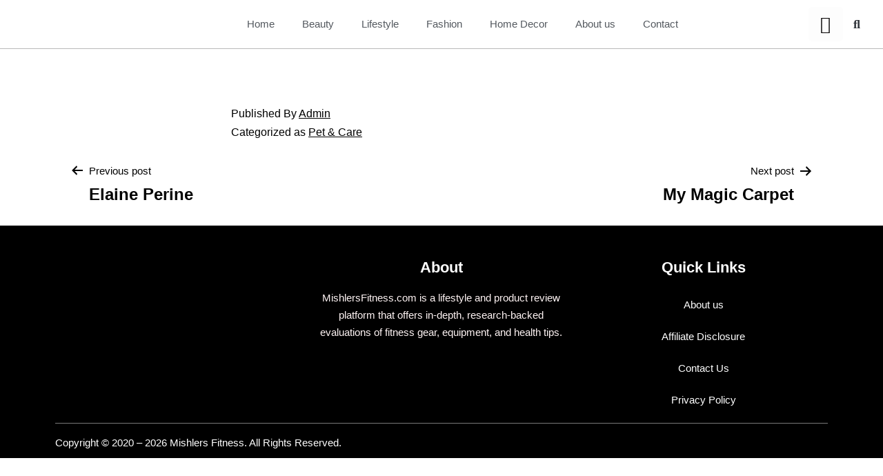

--- FILE ---
content_type: text/html; charset=UTF-8
request_url: https://mishlersfitness.com/pet-creations/
body_size: 26043
content:
<!DOCTYPE html>
<html lang="en-US">
<head>
	<meta charset="UTF-8">
	<meta name="viewport" content="width=device-width, initial-scale=1.0, viewport-fit=cover" />		<meta name='robots' content='index, follow, max-image-preview:large, max-snippet:-1, max-video-preview:-1' />
	<style>img:is([sizes="auto" i], [sizes^="auto," i]) { contain-intrinsic-size: 3000px 1500px }</style>
	
	<!-- This site is optimized with the Yoast SEO plugin v25.7 - https://yoast.com/wordpress/plugins/seo/ -->
	<title>Pet Creations - Mishlers Fitness</title>
	<link rel="canonical" href="https://mishlersfitness.com/pet-creations/" />
	<meta property="og:locale" content="en_US" />
	<meta property="og:type" content="article" />
	<meta property="og:title" content="Pet Creations - Mishlers Fitness" />
	<meta property="og:url" content="https://mishlersfitness.com/pet-creations/" />
	<meta property="og:site_name" content="Mishlers Fitness" />
	<meta property="article:published_time" content="2023-06-03T10:31:34+00:00" />
	<meta property="article:modified_time" content="2023-06-03T10:44:19+00:00" />
	<meta property="og:image" content="https://mishlersfitness.com/wp-content/uploads/2023/06/Pet-Featured-Image.jpg" />
	<meta property="og:image:width" content="1300" />
	<meta property="og:image:height" content="671" />
	<meta property="og:image:type" content="image/jpeg" />
	<meta name="author" content="Admin" />
	<meta name="twitter:card" content="summary_large_image" />
	<meta name="twitter:label1" content="Written by" />
	<meta name="twitter:data1" content="Admin" />
	<script type="application/ld+json" class="yoast-schema-graph">{"@context":"https://schema.org","@graph":[{"@type":"Article","@id":"https://mishlersfitness.com/pet-creations/#article","isPartOf":{"@id":"https://mishlersfitness.com/pet-creations/"},"author":{"name":"Admin","@id":"https://mishlersfitness.com/#/schema/person/c74133e43b567cdff9d17a07492b940d"},"headline":"Pet Creations","datePublished":"2023-06-03T10:31:34+00:00","dateModified":"2023-06-03T10:44:19+00:00","mainEntityOfPage":{"@id":"https://mishlersfitness.com/pet-creations/"},"wordCount":26,"publisher":{"@id":"https://mishlersfitness.com/#organization"},"image":{"@id":"https://mishlersfitness.com/pet-creations/#primaryimage"},"thumbnailUrl":"https://mishlersfitness.com/wp-content/uploads/2023/06/Pet-Featured-Image.jpg","articleSection":["Pet &amp; Care"],"inLanguage":"en-US"},{"@type":"WebPage","@id":"https://mishlersfitness.com/pet-creations/","url":"https://mishlersfitness.com/pet-creations/","name":"Pet Creations - Mishlers Fitness","isPartOf":{"@id":"https://mishlersfitness.com/#website"},"primaryImageOfPage":{"@id":"https://mishlersfitness.com/pet-creations/#primaryimage"},"image":{"@id":"https://mishlersfitness.com/pet-creations/#primaryimage"},"thumbnailUrl":"https://mishlersfitness.com/wp-content/uploads/2023/06/Pet-Featured-Image.jpg","datePublished":"2023-06-03T10:31:34+00:00","dateModified":"2023-06-03T10:44:19+00:00","breadcrumb":{"@id":"https://mishlersfitness.com/pet-creations/#breadcrumb"},"inLanguage":"en-US","potentialAction":[{"@type":"ReadAction","target":["https://mishlersfitness.com/pet-creations/"]}]},{"@type":"ImageObject","inLanguage":"en-US","@id":"https://mishlersfitness.com/pet-creations/#primaryimage","url":"https://mishlersfitness.com/wp-content/uploads/2023/06/Pet-Featured-Image.jpg","contentUrl":"https://mishlersfitness.com/wp-content/uploads/2023/06/Pet-Featured-Image.jpg","width":1300,"height":671},{"@type":"BreadcrumbList","@id":"https://mishlersfitness.com/pet-creations/#breadcrumb","itemListElement":[{"@type":"ListItem","position":1,"name":"Home","item":"https://mishlersfitness.com/"},{"@type":"ListItem","position":2,"name":"Blog Slider","item":"https://mishlersfitness.com/blog-slider/"},{"@type":"ListItem","position":3,"name":"Pet Creations"}]},{"@type":"WebSite","@id":"https://mishlersfitness.com/#website","url":"https://mishlersfitness.com/","name":"Mishlers Fitness","description":"| Home Décor, Fashion, Beauty &amp; Design.","publisher":{"@id":"https://mishlersfitness.com/#organization"},"potentialAction":[{"@type":"SearchAction","target":{"@type":"EntryPoint","urlTemplate":"https://mishlersfitness.com/?s={search_term_string}"},"query-input":{"@type":"PropertyValueSpecification","valueRequired":true,"valueName":"search_term_string"}}],"inLanguage":"en-US"},{"@type":"Organization","@id":"https://mishlersfitness.com/#organization","name":"Mishlers Fitness","url":"https://mishlersfitness.com/","logo":{"@type":"ImageObject","inLanguage":"en-US","@id":"https://mishlersfitness.com/#/schema/logo/image/","url":"https://mishlersfitness.com/wp-content/uploads/2023/08/PNG-1-1.png","contentUrl":"https://mishlersfitness.com/wp-content/uploads/2023/08/PNG-1-1.png","width":891,"height":830,"caption":"Mishlers Fitness"},"image":{"@id":"https://mishlersfitness.com/#/schema/logo/image/"}},{"@type":"Person","@id":"https://mishlersfitness.com/#/schema/person/c74133e43b567cdff9d17a07492b940d","name":"Admin","image":{"@type":"ImageObject","inLanguage":"en-US","@id":"https://mishlersfitness.com/#/schema/person/image/","url":"https://secure.gravatar.com/avatar/2b3bc42e8b7549c5d37c24e15716785dbbfd30dc417ad9dbdaeb25a84085d51a?s=96&d=mm&r=g","contentUrl":"https://secure.gravatar.com/avatar/2b3bc42e8b7549c5d37c24e15716785dbbfd30dc417ad9dbdaeb25a84085d51a?s=96&d=mm&r=g","caption":"Admin"},"url":"https://mishlersfitness.com/author/admin/"}]}</script>
	<!-- / Yoast SEO plugin. -->


<link rel="alternate" type="application/rss+xml" title="Mishlers Fitness &raquo; Feed" href="https://mishlersfitness.com/feed/" />
<link rel="alternate" type="application/rss+xml" title="Mishlers Fitness &raquo; Comments Feed" href="https://mishlersfitness.com/comments/feed/" />
<script>
window._wpemojiSettings = {"baseUrl":"https:\/\/s.w.org\/images\/core\/emoji\/16.0.1\/72x72\/","ext":".png","svgUrl":"https:\/\/s.w.org\/images\/core\/emoji\/16.0.1\/svg\/","svgExt":".svg","source":{"concatemoji":"https:\/\/mishlersfitness.com\/wp-includes\/js\/wp-emoji-release.min.js?ver=6.8.3"}};
/*! This file is auto-generated */
!function(s,n){var o,i,e;function c(e){try{var t={supportTests:e,timestamp:(new Date).valueOf()};sessionStorage.setItem(o,JSON.stringify(t))}catch(e){}}function p(e,t,n){e.clearRect(0,0,e.canvas.width,e.canvas.height),e.fillText(t,0,0);var t=new Uint32Array(e.getImageData(0,0,e.canvas.width,e.canvas.height).data),a=(e.clearRect(0,0,e.canvas.width,e.canvas.height),e.fillText(n,0,0),new Uint32Array(e.getImageData(0,0,e.canvas.width,e.canvas.height).data));return t.every(function(e,t){return e===a[t]})}function u(e,t){e.clearRect(0,0,e.canvas.width,e.canvas.height),e.fillText(t,0,0);for(var n=e.getImageData(16,16,1,1),a=0;a<n.data.length;a++)if(0!==n.data[a])return!1;return!0}function f(e,t,n,a){switch(t){case"flag":return n(e,"\ud83c\udff3\ufe0f\u200d\u26a7\ufe0f","\ud83c\udff3\ufe0f\u200b\u26a7\ufe0f")?!1:!n(e,"\ud83c\udde8\ud83c\uddf6","\ud83c\udde8\u200b\ud83c\uddf6")&&!n(e,"\ud83c\udff4\udb40\udc67\udb40\udc62\udb40\udc65\udb40\udc6e\udb40\udc67\udb40\udc7f","\ud83c\udff4\u200b\udb40\udc67\u200b\udb40\udc62\u200b\udb40\udc65\u200b\udb40\udc6e\u200b\udb40\udc67\u200b\udb40\udc7f");case"emoji":return!a(e,"\ud83e\udedf")}return!1}function g(e,t,n,a){var r="undefined"!=typeof WorkerGlobalScope&&self instanceof WorkerGlobalScope?new OffscreenCanvas(300,150):s.createElement("canvas"),o=r.getContext("2d",{willReadFrequently:!0}),i=(o.textBaseline="top",o.font="600 32px Arial",{});return e.forEach(function(e){i[e]=t(o,e,n,a)}),i}function t(e){var t=s.createElement("script");t.src=e,t.defer=!0,s.head.appendChild(t)}"undefined"!=typeof Promise&&(o="wpEmojiSettingsSupports",i=["flag","emoji"],n.supports={everything:!0,everythingExceptFlag:!0},e=new Promise(function(e){s.addEventListener("DOMContentLoaded",e,{once:!0})}),new Promise(function(t){var n=function(){try{var e=JSON.parse(sessionStorage.getItem(o));if("object"==typeof e&&"number"==typeof e.timestamp&&(new Date).valueOf()<e.timestamp+604800&&"object"==typeof e.supportTests)return e.supportTests}catch(e){}return null}();if(!n){if("undefined"!=typeof Worker&&"undefined"!=typeof OffscreenCanvas&&"undefined"!=typeof URL&&URL.createObjectURL&&"undefined"!=typeof Blob)try{var e="postMessage("+g.toString()+"("+[JSON.stringify(i),f.toString(),p.toString(),u.toString()].join(",")+"));",a=new Blob([e],{type:"text/javascript"}),r=new Worker(URL.createObjectURL(a),{name:"wpTestEmojiSupports"});return void(r.onmessage=function(e){c(n=e.data),r.terminate(),t(n)})}catch(e){}c(n=g(i,f,p,u))}t(n)}).then(function(e){for(var t in e)n.supports[t]=e[t],n.supports.everything=n.supports.everything&&n.supports[t],"flag"!==t&&(n.supports.everythingExceptFlag=n.supports.everythingExceptFlag&&n.supports[t]);n.supports.everythingExceptFlag=n.supports.everythingExceptFlag&&!n.supports.flag,n.DOMReady=!1,n.readyCallback=function(){n.DOMReady=!0}}).then(function(){return e}).then(function(){var e;n.supports.everything||(n.readyCallback(),(e=n.source||{}).concatemoji?t(e.concatemoji):e.wpemoji&&e.twemoji&&(t(e.twemoji),t(e.wpemoji)))}))}((window,document),window._wpemojiSettings);
</script>
<style id='wp-emoji-styles-inline-css'>

	img.wp-smiley, img.emoji {
		display: inline !important;
		border: none !important;
		box-shadow: none !important;
		height: 1em !important;
		width: 1em !important;
		margin: 0 0.07em !important;
		vertical-align: -0.1em !important;
		background: none !important;
		padding: 0 !important;
	}
</style>
<style id='classic-theme-styles-inline-css'>
/*! This file is auto-generated */
.wp-block-button__link{color:#fff;background-color:#32373c;border-radius:9999px;box-shadow:none;text-decoration:none;padding:calc(.667em + 2px) calc(1.333em + 2px);font-size:1.125em}.wp-block-file__button{background:#32373c;color:#fff;text-decoration:none}
</style>
<style id='csb-content-slider-block-style-inline-css'>
@font-face{font-family:swiper-icons;font-style:normal;font-weight:400;src:url("data:application/font-woff;charset=utf-8;base64, [base64]//wADZ2x5ZgAAAywAAADMAAAD2MHtryVoZWFkAAABbAAAADAAAAA2E2+eoWhoZWEAAAGcAAAAHwAAACQC9gDzaG10eAAAAigAAAAZAAAArgJkABFsb2NhAAAC0AAAAFoAAABaFQAUGG1heHAAAAG8AAAAHwAAACAAcABAbmFtZQAAA/gAAAE5AAACXvFdBwlwb3N0AAAFNAAAAGIAAACE5s74hXjaY2BkYGAAYpf5Hu/j+W2+MnAzMYDAzaX6QjD6/4//Bxj5GA8AuRwMYGkAPywL13jaY2BkYGA88P8Agx4j+/8fQDYfA1AEBWgDAIB2BOoAeNpjYGRgYNBh4GdgYgABEMnIABJzYNADCQAACWgAsQB42mNgYfzCOIGBlYGB0YcxjYGBwR1Kf2WQZGhhYGBiYGVmgAFGBiQQkOaawtDAoMBQxXjg/wEGPcYDDA4wNUA2CCgwsAAAO4EL6gAAeNpj2M0gyAACqxgGNWBkZ2D4/wMA+xkDdgAAAHjaY2BgYGaAYBkGRgYQiAHyGMF8FgYHIM3DwMHABGQrMOgyWDLEM1T9/w8UBfEMgLzE////P/5//f/V/xv+r4eaAAeMbAxwIUYmIMHEgKYAYjUcsDAwsLKxc3BycfPw8jEQA/[base64]/uznmfPFBNODM2K7MTQ45YEAZqGP81AmGGcF3iPqOop0r1SPTaTbVkfUe4HXj97wYE+yNwWYxwWu4v1ugWHgo3S1XdZEVqWM7ET0cfnLGxWfkgR42o2PvWrDMBSFj/IHLaF0zKjRgdiVMwScNRAoWUoH78Y2icB/yIY09An6AH2Bdu/UB+yxopYshQiEvnvu0dURgDt8QeC8PDw7Fpji3fEA4z/PEJ6YOB5hKh4dj3EvXhxPqH/SKUY3rJ7srZ4FZnh1PMAtPhwP6fl2PMJMPDgeQ4rY8YT6Gzao0eAEA409DuggmTnFnOcSCiEiLMgxCiTI6Cq5DZUd3Qmp10vO0LaLTd2cjN4fOumlc7lUYbSQcZFkutRG7g6JKZKy0RmdLY680CDnEJ+UMkpFFe1RN7nxdVpXrC4aTtnaurOnYercZg2YVmLN/d/gczfEimrE/fs/bOuq29Zmn8tloORaXgZgGa78yO9/cnXm2BpaGvq25Dv9S4E9+5SIc9PqupJKhYFSSl47+Qcr1mYNAAAAeNptw0cKwkAAAMDZJA8Q7OUJvkLsPfZ6zFVERPy8qHh2YER+3i/BP83vIBLLySsoKimrqKqpa2hp6+jq6RsYGhmbmJqZSy0sraxtbO3sHRydnEMU4uR6yx7JJXveP7WrDycAAAAAAAH//wACeNpjYGRgYOABYhkgZgJCZgZNBkYGLQZtIJsFLMYAAAw3ALgAeNolizEKgDAQBCchRbC2sFER0YD6qVQiBCv/H9ezGI6Z5XBAw8CBK/m5iQQVauVbXLnOrMZv2oLdKFa8Pjuru2hJzGabmOSLzNMzvutpB3N42mNgZGBg4GKQYzBhYMxJLMlj4GBgAYow/P/PAJJhLM6sSoWKfWCAAwDAjgbRAAB42mNgYGBkAIIbCZo5IPrmUn0hGA0AO8EFTQAA")}:root{--swiper-theme-color:#007aff}:host{display:block;margin-left:auto;margin-right:auto;position:relative;z-index:1}.swiper{display:block;list-style:none;margin-left:auto;margin-right:auto;overflow:hidden;padding:0;position:relative;z-index:1}.swiper-vertical>.swiper-wrapper{flex-direction:column}.swiper-wrapper{box-sizing:content-box;display:flex;height:100%;position:relative;transition-property:transform;transition-timing-function:var(--swiper-wrapper-transition-timing-function,initial);width:100%;z-index:1}.swiper-android .swiper-slide,.swiper-ios .swiper-slide,.swiper-wrapper{transform:translateZ(0)}.swiper-horizontal{touch-action:pan-y}.swiper-vertical{touch-action:pan-x}.swiper-slide{display:block;flex-shrink:0;height:100%;position:relative;transition-property:transform;width:100%}.swiper-slide-invisible-blank{visibility:hidden}.swiper-autoheight,.swiper-autoheight .swiper-slide{height:auto}.swiper-autoheight .swiper-wrapper{align-items:flex-start;transition-property:transform,height}.swiper-backface-hidden .swiper-slide{backface-visibility:hidden;transform:translateZ(0)}.swiper-3d.swiper-css-mode .swiper-wrapper{perspective:1200px}.swiper-3d .swiper-wrapper{transform-style:preserve-3d}.swiper-3d{perspective:1200px}.swiper-3d .swiper-cube-shadow,.swiper-3d .swiper-slide{transform-style:preserve-3d}.swiper-css-mode>.swiper-wrapper{overflow:auto;scrollbar-width:none;-ms-overflow-style:none}.swiper-css-mode>.swiper-wrapper::-webkit-scrollbar{display:none}.swiper-css-mode>.swiper-wrapper>.swiper-slide{scroll-snap-align:start start}.swiper-css-mode.swiper-horizontal>.swiper-wrapper{scroll-snap-type:x mandatory}.swiper-css-mode.swiper-vertical>.swiper-wrapper{scroll-snap-type:y mandatory}.swiper-css-mode.swiper-free-mode>.swiper-wrapper{scroll-snap-type:none}.swiper-css-mode.swiper-free-mode>.swiper-wrapper>.swiper-slide{scroll-snap-align:none}.swiper-css-mode.swiper-centered>.swiper-wrapper:before{content:"";flex-shrink:0;order:9999}.swiper-css-mode.swiper-centered>.swiper-wrapper>.swiper-slide{scroll-snap-align:center center;scroll-snap-stop:always}.swiper-css-mode.swiper-centered.swiper-horizontal>.swiper-wrapper>.swiper-slide:first-child{margin-inline-start:var(--swiper-centered-offset-before)}.swiper-css-mode.swiper-centered.swiper-horizontal>.swiper-wrapper:before{height:100%;min-height:1px;width:var(--swiper-centered-offset-after)}.swiper-css-mode.swiper-centered.swiper-vertical>.swiper-wrapper>.swiper-slide:first-child{margin-block-start:var(--swiper-centered-offset-before)}.swiper-css-mode.swiper-centered.swiper-vertical>.swiper-wrapper:before{height:var(--swiper-centered-offset-after);min-width:1px;width:100%}.swiper-3d .swiper-slide-shadow,.swiper-3d .swiper-slide-shadow-bottom,.swiper-3d .swiper-slide-shadow-left,.swiper-3d .swiper-slide-shadow-right,.swiper-3d .swiper-slide-shadow-top{height:100%;left:0;pointer-events:none;position:absolute;top:0;width:100%;z-index:10}.swiper-3d .swiper-slide-shadow{background:rgba(0,0,0,.15)}.swiper-3d .swiper-slide-shadow-left{background-image:linear-gradient(270deg,rgba(0,0,0,.5),transparent)}.swiper-3d .swiper-slide-shadow-right{background-image:linear-gradient(90deg,rgba(0,0,0,.5),transparent)}.swiper-3d .swiper-slide-shadow-top{background-image:linear-gradient(0deg,rgba(0,0,0,.5),transparent)}.swiper-3d .swiper-slide-shadow-bottom{background-image:linear-gradient(180deg,rgba(0,0,0,.5),transparent)}.swiper-lazy-preloader{border:4px solid var(--swiper-preloader-color,var(--swiper-theme-color));border-radius:50%;border-top:4px solid transparent;box-sizing:border-box;height:42px;left:50%;margin-left:-21px;margin-top:-21px;position:absolute;top:50%;transform-origin:50%;width:42px;z-index:10}.swiper-watch-progress .swiper-slide-visible .swiper-lazy-preloader,.swiper:not(.swiper-watch-progress) .swiper-lazy-preloader{animation:swiper-preloader-spin 1s linear infinite}.swiper-lazy-preloader-white{--swiper-preloader-color:#fff}.swiper-lazy-preloader-black{--swiper-preloader-color:#000}@keyframes swiper-preloader-spin{0%{transform:rotate(0deg)}to{transform:rotate(1turn)}}
:root{--swiper-navigation-size:44px}.swiper-button-next,.swiper-button-prev{align-items:center;color:var(--swiper-navigation-color,var(--swiper-theme-color));cursor:pointer;display:flex;height:var(--swiper-navigation-size);justify-content:center;margin-top:calc(0px - var(--swiper-navigation-size)/2);position:absolute;top:var(--swiper-navigation-top-offset,50%);width:calc(var(--swiper-navigation-size)/44*27);z-index:10}.swiper-button-next.swiper-button-disabled,.swiper-button-prev.swiper-button-disabled{cursor:auto;opacity:.35;pointer-events:none}.swiper-button-next.swiper-button-hidden,.swiper-button-prev.swiper-button-hidden{cursor:auto;opacity:0;pointer-events:none}.swiper-navigation-disabled .swiper-button-next,.swiper-navigation-disabled .swiper-button-prev{display:none!important}.swiper-button-next svg,.swiper-button-prev svg{height:100%;-o-object-fit:contain;object-fit:contain;transform-origin:center;width:100%}.swiper-rtl .swiper-button-next svg,.swiper-rtl .swiper-button-prev svg{transform:rotate(180deg)}.swiper-button-prev,.swiper-rtl .swiper-button-next{left:var(--swiper-navigation-sides-offset,10px);right:auto}.swiper-button-lock{display:none}.swiper-button-next:after,.swiper-button-prev:after{font-family:swiper-icons;font-size:var(--swiper-navigation-size);font-variant:normal;letter-spacing:0;line-height:1;text-transform:none!important}.swiper-button-prev:after,.swiper-rtl .swiper-button-next:after{content:"prev"}.swiper-button-next,.swiper-rtl .swiper-button-prev{left:auto;right:var(--swiper-navigation-sides-offset,10px)}.swiper-button-next:after,.swiper-rtl .swiper-button-prev:after{content:"next"}
.swiper-pagination{position:absolute;text-align:center;transform:translateZ(0);transition:opacity .3s;z-index:10}.swiper-pagination.swiper-pagination-hidden{opacity:0}.swiper-pagination-disabled>.swiper-pagination,.swiper-pagination.swiper-pagination-disabled{display:none!important}.swiper-horizontal>.swiper-pagination-bullets,.swiper-pagination-bullets.swiper-pagination-horizontal,.swiper-pagination-custom,.swiper-pagination-fraction{bottom:var(--swiper-pagination-bottom,8px);left:0;top:var(--swiper-pagination-top,auto);width:100%}.swiper-pagination-bullets-dynamic{font-size:0;overflow:hidden}.swiper-pagination-bullets-dynamic .swiper-pagination-bullet{position:relative;transform:scale(.33)}.swiper-pagination-bullets-dynamic .swiper-pagination-bullet-active,.swiper-pagination-bullets-dynamic .swiper-pagination-bullet-active-main{transform:scale(1)}.swiper-pagination-bullets-dynamic .swiper-pagination-bullet-active-prev{transform:scale(.66)}.swiper-pagination-bullets-dynamic .swiper-pagination-bullet-active-prev-prev{transform:scale(.33)}.swiper-pagination-bullets-dynamic .swiper-pagination-bullet-active-next{transform:scale(.66)}.swiper-pagination-bullets-dynamic .swiper-pagination-bullet-active-next-next{transform:scale(.33)}.swiper-pagination-bullet{background:var(--swiper-pagination-bullet-inactive-color,#000);border-radius:var(--swiper-pagination-bullet-border-radius,50%);display:inline-block;height:var(--swiper-pagination-bullet-height,var(--swiper-pagination-bullet-size,8px));opacity:var(--swiper-pagination-bullet-inactive-opacity,.2);width:var(--swiper-pagination-bullet-width,var(--swiper-pagination-bullet-size,8px))}button.swiper-pagination-bullet{-webkit-appearance:none;-moz-appearance:none;appearance:none;border:none;box-shadow:none;margin:0;padding:0}.swiper-pagination-clickable .swiper-pagination-bullet{cursor:pointer}.swiper-pagination-bullet:only-child{display:none!important}.swiper-pagination-bullet-active{background:var(--swiper-pagination-color,var(--swiper-theme-color));opacity:var(--swiper-pagination-bullet-opacity,1)}.swiper-pagination-vertical.swiper-pagination-bullets,.swiper-vertical>.swiper-pagination-bullets{left:var(--swiper-pagination-left,auto);right:var(--swiper-pagination-right,8px);top:50%;transform:translate3d(0,-50%,0)}.swiper-pagination-vertical.swiper-pagination-bullets .swiper-pagination-bullet,.swiper-vertical>.swiper-pagination-bullets .swiper-pagination-bullet{display:block;margin:var(--swiper-pagination-bullet-vertical-gap,6px) 0}.swiper-pagination-vertical.swiper-pagination-bullets.swiper-pagination-bullets-dynamic,.swiper-vertical>.swiper-pagination-bullets.swiper-pagination-bullets-dynamic{top:50%;transform:translateY(-50%);width:8px}.swiper-pagination-vertical.swiper-pagination-bullets.swiper-pagination-bullets-dynamic .swiper-pagination-bullet,.swiper-vertical>.swiper-pagination-bullets.swiper-pagination-bullets-dynamic .swiper-pagination-bullet{display:inline-block;transition:transform .2s,top .2s}.swiper-horizontal>.swiper-pagination-bullets .swiper-pagination-bullet,.swiper-pagination-horizontal.swiper-pagination-bullets .swiper-pagination-bullet{margin:0 var(--swiper-pagination-bullet-horizontal-gap,4px)}.swiper-horizontal>.swiper-pagination-bullets.swiper-pagination-bullets-dynamic,.swiper-pagination-horizontal.swiper-pagination-bullets.swiper-pagination-bullets-dynamic{left:50%;transform:translateX(-50%);white-space:nowrap}.swiper-horizontal>.swiper-pagination-bullets.swiper-pagination-bullets-dynamic .swiper-pagination-bullet,.swiper-pagination-horizontal.swiper-pagination-bullets.swiper-pagination-bullets-dynamic .swiper-pagination-bullet{transition:transform .2s,left .2s}.swiper-horizontal.swiper-rtl>.swiper-pagination-bullets-dynamic .swiper-pagination-bullet{transition:transform .2s,right .2s}.swiper-pagination-fraction{color:var(--swiper-pagination-fraction-color,inherit)}.swiper-pagination-progressbar{background:var(--swiper-pagination-progressbar-bg-color,rgba(0,0,0,.25));position:absolute}.swiper-pagination-progressbar .swiper-pagination-progressbar-fill{background:var(--swiper-pagination-color,var(--swiper-theme-color));height:100%;left:0;position:absolute;top:0;transform:scale(0);transform-origin:left top;width:100%}.swiper-rtl .swiper-pagination-progressbar .swiper-pagination-progressbar-fill{transform-origin:right top}.swiper-horizontal>.swiper-pagination-progressbar,.swiper-pagination-progressbar.swiper-pagination-horizontal,.swiper-pagination-progressbar.swiper-pagination-vertical.swiper-pagination-progressbar-opposite,.swiper-vertical>.swiper-pagination-progressbar.swiper-pagination-progressbar-opposite{height:var(--swiper-pagination-progressbar-size,4px);left:0;top:0;width:100%}.swiper-horizontal>.swiper-pagination-progressbar.swiper-pagination-progressbar-opposite,.swiper-pagination-progressbar.swiper-pagination-horizontal.swiper-pagination-progressbar-opposite,.swiper-pagination-progressbar.swiper-pagination-vertical,.swiper-vertical>.swiper-pagination-progressbar{height:100%;left:0;top:0;width:var(--swiper-pagination-progressbar-size,4px)}.swiper-pagination-lock{display:none}
body{box-sizing:border-box}.dashicons{font-family:dashicons!important}.wp-block-csb-content-slider-block{overflow:hidden}.wp-block-csb-content-slider-block *{box-sizing:border-box}.wp-block-csb-content-slider-block .csbContentSlider{display:inline-block;max-width:100%;overflow:hidden;position:relative}.wp-block-csb-content-slider-block .csbContentSlider .swiper-wrapper .swiper-slide{background-blend-mode:overlay;display:block;position:relative}.wp-block-csb-content-slider-block .csbContentSlider .swiper-wrapper .swiper-slide .slideContent{box-sizing:border-box;height:100%;max-width:100%;position:absolute;text-align:center;width:100%}.wp-block-csb-content-slider-block .csbContentSlider .swiper-wrapper .swiper-slide .slideContent .slideDesc,.wp-block-csb-content-slider-block .csbContentSlider .swiper-wrapper .swiper-slide .slideContent .slideTitle{color:#fff;margin:0;position:absolute!important;width:auto}.wp-block-csb-content-slider-block .csbContentSlider .swiper-wrapper .swiper-slide .slideContent .slideBtn{display:inline-block;font-weight:600;position:absolute!important;text-decoration:none;transition:all .4s ease-in-out;width:auto}@media screen and (max-width:768px){.wp-block-csb-content-slider-block .csbContentSlider .swiper-wrapper .swiper-slide .slideContent{height:auto;padding:30px 50px}.wp-block-csb-content-slider-block .csbContentSlider .swiper-wrapper .swiper-slide .slideContent.top-left{text-align:left;top:0}.wp-block-csb-content-slider-block .csbContentSlider .swiper-wrapper .swiper-slide .slideContent.top-center{text-align:center;top:0}.wp-block-csb-content-slider-block .csbContentSlider .swiper-wrapper .swiper-slide .slideContent.top-right{text-align:right;top:0}.wp-block-csb-content-slider-block .csbContentSlider .swiper-wrapper .swiper-slide .slideContent.center-left{text-align:left;top:50%;transform:translateY(-50%)}.wp-block-csb-content-slider-block .csbContentSlider .swiper-wrapper .swiper-slide .slideContent.center-center{text-align:center;top:50%;transform:translateY(-50%)}.wp-block-csb-content-slider-block .csbContentSlider .swiper-wrapper .swiper-slide .slideContent.center-right{text-align:right;top:50%;transform:translateY(-50%)}.wp-block-csb-content-slider-block .csbContentSlider .swiper-wrapper .swiper-slide .slideContent.bottom-left{bottom:0;text-align:left}.wp-block-csb-content-slider-block .csbContentSlider .swiper-wrapper .swiper-slide .slideContent.bottom-center{bottom:0;text-align:center}.wp-block-csb-content-slider-block .csbContentSlider .swiper-wrapper .swiper-slide .slideContent.bottom-right{bottom:0;text-align:right}.wp-block-csb-content-slider-block .csbContentSlider .swiper-wrapper .swiper-slide .slideContent .slideTitle{margin-bottom:15px;position:static!important}.wp-block-csb-content-slider-block .csbContentSlider .swiper-wrapper .swiper-slide .slideContent .slideDesc{margin-bottom:20px;position:static!important}.wp-block-csb-content-slider-block .csbContentSlider .swiper-wrapper .swiper-slide .slideContent .slideBtn{position:static!important}}.wp-block-csb-content-slider-block .csbContentSlider .swiper-pagination .swiper-pagination-bullet:focus{outline:0}

</style>
<link rel='stylesheet' id='twenty-twenty-one-custom-color-overrides-css' href='https://mishlersfitness.com/wp-content/themes/twentytwentyone/assets/css/custom-color-overrides.css?ver=2.6' media='all' />
<style id='twenty-twenty-one-custom-color-overrides-inline-css'>
:root .editor-styles-wrapper{--global--color-background: #ffffff;--global--color-primary: #000;--global--color-secondary: #000;--button--color-background: #000;--button--color-text-hover: #000;}
</style>
<style id='global-styles-inline-css'>
:root{--wp--preset--aspect-ratio--square: 1;--wp--preset--aspect-ratio--4-3: 4/3;--wp--preset--aspect-ratio--3-4: 3/4;--wp--preset--aspect-ratio--3-2: 3/2;--wp--preset--aspect-ratio--2-3: 2/3;--wp--preset--aspect-ratio--16-9: 16/9;--wp--preset--aspect-ratio--9-16: 9/16;--wp--preset--color--black: #000000;--wp--preset--color--cyan-bluish-gray: #abb8c3;--wp--preset--color--white: #FFFFFF;--wp--preset--color--pale-pink: #f78da7;--wp--preset--color--vivid-red: #cf2e2e;--wp--preset--color--luminous-vivid-orange: #ff6900;--wp--preset--color--luminous-vivid-amber: #fcb900;--wp--preset--color--light-green-cyan: #7bdcb5;--wp--preset--color--vivid-green-cyan: #00d084;--wp--preset--color--pale-cyan-blue: #8ed1fc;--wp--preset--color--vivid-cyan-blue: #0693e3;--wp--preset--color--vivid-purple: #9b51e0;--wp--preset--color--dark-gray: #28303D;--wp--preset--color--gray: #39414D;--wp--preset--color--green: #D1E4DD;--wp--preset--color--blue: #D1DFE4;--wp--preset--color--purple: #D1D1E4;--wp--preset--color--red: #E4D1D1;--wp--preset--color--orange: #E4DAD1;--wp--preset--color--yellow: #EEEADD;--wp--preset--gradient--vivid-cyan-blue-to-vivid-purple: linear-gradient(135deg,rgba(6,147,227,1) 0%,rgb(155,81,224) 100%);--wp--preset--gradient--light-green-cyan-to-vivid-green-cyan: linear-gradient(135deg,rgb(122,220,180) 0%,rgb(0,208,130) 100%);--wp--preset--gradient--luminous-vivid-amber-to-luminous-vivid-orange: linear-gradient(135deg,rgba(252,185,0,1) 0%,rgba(255,105,0,1) 100%);--wp--preset--gradient--luminous-vivid-orange-to-vivid-red: linear-gradient(135deg,rgba(255,105,0,1) 0%,rgb(207,46,46) 100%);--wp--preset--gradient--very-light-gray-to-cyan-bluish-gray: linear-gradient(135deg,rgb(238,238,238) 0%,rgb(169,184,195) 100%);--wp--preset--gradient--cool-to-warm-spectrum: linear-gradient(135deg,rgb(74,234,220) 0%,rgb(151,120,209) 20%,rgb(207,42,186) 40%,rgb(238,44,130) 60%,rgb(251,105,98) 80%,rgb(254,248,76) 100%);--wp--preset--gradient--blush-light-purple: linear-gradient(135deg,rgb(255,206,236) 0%,rgb(152,150,240) 100%);--wp--preset--gradient--blush-bordeaux: linear-gradient(135deg,rgb(254,205,165) 0%,rgb(254,45,45) 50%,rgb(107,0,62) 100%);--wp--preset--gradient--luminous-dusk: linear-gradient(135deg,rgb(255,203,112) 0%,rgb(199,81,192) 50%,rgb(65,88,208) 100%);--wp--preset--gradient--pale-ocean: linear-gradient(135deg,rgb(255,245,203) 0%,rgb(182,227,212) 50%,rgb(51,167,181) 100%);--wp--preset--gradient--electric-grass: linear-gradient(135deg,rgb(202,248,128) 0%,rgb(113,206,126) 100%);--wp--preset--gradient--midnight: linear-gradient(135deg,rgb(2,3,129) 0%,rgb(40,116,252) 100%);--wp--preset--gradient--purple-to-yellow: linear-gradient(160deg, #D1D1E4 0%, #EEEADD 100%);--wp--preset--gradient--yellow-to-purple: linear-gradient(160deg, #EEEADD 0%, #D1D1E4 100%);--wp--preset--gradient--green-to-yellow: linear-gradient(160deg, #D1E4DD 0%, #EEEADD 100%);--wp--preset--gradient--yellow-to-green: linear-gradient(160deg, #EEEADD 0%, #D1E4DD 100%);--wp--preset--gradient--red-to-yellow: linear-gradient(160deg, #E4D1D1 0%, #EEEADD 100%);--wp--preset--gradient--yellow-to-red: linear-gradient(160deg, #EEEADD 0%, #E4D1D1 100%);--wp--preset--gradient--purple-to-red: linear-gradient(160deg, #D1D1E4 0%, #E4D1D1 100%);--wp--preset--gradient--red-to-purple: linear-gradient(160deg, #E4D1D1 0%, #D1D1E4 100%);--wp--preset--font-size--small: 18px;--wp--preset--font-size--medium: 20px;--wp--preset--font-size--large: 24px;--wp--preset--font-size--x-large: 42px;--wp--preset--font-size--extra-small: 16px;--wp--preset--font-size--normal: 20px;--wp--preset--font-size--extra-large: 40px;--wp--preset--font-size--huge: 96px;--wp--preset--font-size--gigantic: 144px;--wp--preset--spacing--20: 0.44rem;--wp--preset--spacing--30: 0.67rem;--wp--preset--spacing--40: 1rem;--wp--preset--spacing--50: 1.5rem;--wp--preset--spacing--60: 2.25rem;--wp--preset--spacing--70: 3.38rem;--wp--preset--spacing--80: 5.06rem;--wp--preset--shadow--natural: 6px 6px 9px rgba(0, 0, 0, 0.2);--wp--preset--shadow--deep: 12px 12px 50px rgba(0, 0, 0, 0.4);--wp--preset--shadow--sharp: 6px 6px 0px rgba(0, 0, 0, 0.2);--wp--preset--shadow--outlined: 6px 6px 0px -3px rgba(255, 255, 255, 1), 6px 6px rgba(0, 0, 0, 1);--wp--preset--shadow--crisp: 6px 6px 0px rgba(0, 0, 0, 1);}:where(.is-layout-flex){gap: 0.5em;}:where(.is-layout-grid){gap: 0.5em;}body .is-layout-flex{display: flex;}.is-layout-flex{flex-wrap: wrap;align-items: center;}.is-layout-flex > :is(*, div){margin: 0;}body .is-layout-grid{display: grid;}.is-layout-grid > :is(*, div){margin: 0;}:where(.wp-block-columns.is-layout-flex){gap: 2em;}:where(.wp-block-columns.is-layout-grid){gap: 2em;}:where(.wp-block-post-template.is-layout-flex){gap: 1.25em;}:where(.wp-block-post-template.is-layout-grid){gap: 1.25em;}.has-black-color{color: var(--wp--preset--color--black) !important;}.has-cyan-bluish-gray-color{color: var(--wp--preset--color--cyan-bluish-gray) !important;}.has-white-color{color: var(--wp--preset--color--white) !important;}.has-pale-pink-color{color: var(--wp--preset--color--pale-pink) !important;}.has-vivid-red-color{color: var(--wp--preset--color--vivid-red) !important;}.has-luminous-vivid-orange-color{color: var(--wp--preset--color--luminous-vivid-orange) !important;}.has-luminous-vivid-amber-color{color: var(--wp--preset--color--luminous-vivid-amber) !important;}.has-light-green-cyan-color{color: var(--wp--preset--color--light-green-cyan) !important;}.has-vivid-green-cyan-color{color: var(--wp--preset--color--vivid-green-cyan) !important;}.has-pale-cyan-blue-color{color: var(--wp--preset--color--pale-cyan-blue) !important;}.has-vivid-cyan-blue-color{color: var(--wp--preset--color--vivid-cyan-blue) !important;}.has-vivid-purple-color{color: var(--wp--preset--color--vivid-purple) !important;}.has-black-background-color{background-color: var(--wp--preset--color--black) !important;}.has-cyan-bluish-gray-background-color{background-color: var(--wp--preset--color--cyan-bluish-gray) !important;}.has-white-background-color{background-color: var(--wp--preset--color--white) !important;}.has-pale-pink-background-color{background-color: var(--wp--preset--color--pale-pink) !important;}.has-vivid-red-background-color{background-color: var(--wp--preset--color--vivid-red) !important;}.has-luminous-vivid-orange-background-color{background-color: var(--wp--preset--color--luminous-vivid-orange) !important;}.has-luminous-vivid-amber-background-color{background-color: var(--wp--preset--color--luminous-vivid-amber) !important;}.has-light-green-cyan-background-color{background-color: var(--wp--preset--color--light-green-cyan) !important;}.has-vivid-green-cyan-background-color{background-color: var(--wp--preset--color--vivid-green-cyan) !important;}.has-pale-cyan-blue-background-color{background-color: var(--wp--preset--color--pale-cyan-blue) !important;}.has-vivid-cyan-blue-background-color{background-color: var(--wp--preset--color--vivid-cyan-blue) !important;}.has-vivid-purple-background-color{background-color: var(--wp--preset--color--vivid-purple) !important;}.has-black-border-color{border-color: var(--wp--preset--color--black) !important;}.has-cyan-bluish-gray-border-color{border-color: var(--wp--preset--color--cyan-bluish-gray) !important;}.has-white-border-color{border-color: var(--wp--preset--color--white) !important;}.has-pale-pink-border-color{border-color: var(--wp--preset--color--pale-pink) !important;}.has-vivid-red-border-color{border-color: var(--wp--preset--color--vivid-red) !important;}.has-luminous-vivid-orange-border-color{border-color: var(--wp--preset--color--luminous-vivid-orange) !important;}.has-luminous-vivid-amber-border-color{border-color: var(--wp--preset--color--luminous-vivid-amber) !important;}.has-light-green-cyan-border-color{border-color: var(--wp--preset--color--light-green-cyan) !important;}.has-vivid-green-cyan-border-color{border-color: var(--wp--preset--color--vivid-green-cyan) !important;}.has-pale-cyan-blue-border-color{border-color: var(--wp--preset--color--pale-cyan-blue) !important;}.has-vivid-cyan-blue-border-color{border-color: var(--wp--preset--color--vivid-cyan-blue) !important;}.has-vivid-purple-border-color{border-color: var(--wp--preset--color--vivid-purple) !important;}.has-vivid-cyan-blue-to-vivid-purple-gradient-background{background: var(--wp--preset--gradient--vivid-cyan-blue-to-vivid-purple) !important;}.has-light-green-cyan-to-vivid-green-cyan-gradient-background{background: var(--wp--preset--gradient--light-green-cyan-to-vivid-green-cyan) !important;}.has-luminous-vivid-amber-to-luminous-vivid-orange-gradient-background{background: var(--wp--preset--gradient--luminous-vivid-amber-to-luminous-vivid-orange) !important;}.has-luminous-vivid-orange-to-vivid-red-gradient-background{background: var(--wp--preset--gradient--luminous-vivid-orange-to-vivid-red) !important;}.has-very-light-gray-to-cyan-bluish-gray-gradient-background{background: var(--wp--preset--gradient--very-light-gray-to-cyan-bluish-gray) !important;}.has-cool-to-warm-spectrum-gradient-background{background: var(--wp--preset--gradient--cool-to-warm-spectrum) !important;}.has-blush-light-purple-gradient-background{background: var(--wp--preset--gradient--blush-light-purple) !important;}.has-blush-bordeaux-gradient-background{background: var(--wp--preset--gradient--blush-bordeaux) !important;}.has-luminous-dusk-gradient-background{background: var(--wp--preset--gradient--luminous-dusk) !important;}.has-pale-ocean-gradient-background{background: var(--wp--preset--gradient--pale-ocean) !important;}.has-electric-grass-gradient-background{background: var(--wp--preset--gradient--electric-grass) !important;}.has-midnight-gradient-background{background: var(--wp--preset--gradient--midnight) !important;}.has-small-font-size{font-size: var(--wp--preset--font-size--small) !important;}.has-medium-font-size{font-size: var(--wp--preset--font-size--medium) !important;}.has-large-font-size{font-size: var(--wp--preset--font-size--large) !important;}.has-x-large-font-size{font-size: var(--wp--preset--font-size--x-large) !important;}
:where(.wp-block-post-template.is-layout-flex){gap: 1.25em;}:where(.wp-block-post-template.is-layout-grid){gap: 1.25em;}
:where(.wp-block-columns.is-layout-flex){gap: 2em;}:where(.wp-block-columns.is-layout-grid){gap: 2em;}
:root :where(.wp-block-pullquote){font-size: 1.5em;line-height: 1.6;}
</style>
<link rel='stylesheet' id='contact-form-7-css' href='https://mishlersfitness.com/wp-content/plugins/contact-form-7/includes/css/styles.css?ver=6.1.1' media='all' />
<link rel='stylesheet' id='couponplugin-css-css' href='https://mishlersfitness.com/wp-content/plugins/coupon-plugin-pro/assets/css/coupon-plugin-pro-min.css?ver=1.0.0' media='all' />
<style id='couponplugin-css-inline-css'>

			#coupon-plugin .coupon-reveal { background:#02508a;}
		
			#coupon-plugin .coupon-code  { background:#037cd5;}
		
			#coupon-plugin .coupon-reveal.deal-top   { background:#16a085;}
		
			#coupon-plugin .coupon-code.deal-top   { background:#1abc9c;}
		
			#coupon-plugin .coupon-reveal.deal-top:hover   { background:#1abc9c;}
		
</style>
<link rel='stylesheet' id='woocommerce-layout-css' href='https://mishlersfitness.com/wp-content/plugins/woocommerce/assets/css/woocommerce-layout.css?ver=10.1.3' media='all' />
<link rel='stylesheet' id='woocommerce-smallscreen-css' href='https://mishlersfitness.com/wp-content/plugins/woocommerce/assets/css/woocommerce-smallscreen.css?ver=10.1.3' media='only screen and (max-width: 768px)' />
<link rel='stylesheet' id='woocommerce-general-css' href='//mishlersfitness.com/wp-content/plugins/woocommerce/assets/css/twenty-twenty-one.css?ver=10.1.3' media='all' />
<style id='woocommerce-inline-inline-css'>
.woocommerce form .form-row .required { visibility: visible; }
</style>
<link rel='stylesheet' id='wpos-slick-style-css' href='https://mishlersfitness.com/wp-content/plugins/wp-slick-slider-and-image-carousel/assets/css/slick.css?ver=3.7.6' media='all' />
<link rel='stylesheet' id='wpsisac-public-style-css' href='https://mishlersfitness.com/wp-content/plugins/wp-slick-slider-and-image-carousel/assets/css/wpsisac-public.css?ver=3.7.6' media='all' />
<link rel='stylesheet' id='brands-styles-css' href='https://mishlersfitness.com/wp-content/plugins/woocommerce/assets/css/brands.css?ver=10.1.3' media='all' />
<link rel='stylesheet' id='twenty-twenty-one-style-css' href='https://mishlersfitness.com/wp-content/themes/twentytwentyone/style.css?ver=2.6' media='all' />
<style id='twenty-twenty-one-style-inline-css'>
:root{--global--color-background: #ffffff;--global--color-primary: #000;--global--color-secondary: #000;--button--color-background: #000;--button--color-text-hover: #000;}
</style>
<link rel='stylesheet' id='twenty-twenty-one-print-style-css' href='https://mishlersfitness.com/wp-content/themes/twentytwentyone/assets/css/print.css?ver=2.6' media='print' />
<link rel='stylesheet' id='elementor-frontend-css' href='https://mishlersfitness.com/wp-content/plugins/elementor/assets/css/frontend.min.css?ver=3.31.2' media='all' />
<link rel='stylesheet' id='widget-image-css' href='https://mishlersfitness.com/wp-content/plugins/elementor/assets/css/widget-image.min.css?ver=3.31.2' media='all' />
<link rel='stylesheet' id='widget-nav-menu-css' href='https://mishlersfitness.com/wp-content/plugins/elementor-pro/assets/css/widget-nav-menu.min.css?ver=3.31.2' media='all' />
<link rel='stylesheet' id='widget-social-icons-css' href='https://mishlersfitness.com/wp-content/plugins/elementor/assets/css/widget-social-icons.min.css?ver=3.31.2' media='all' />
<link rel='stylesheet' id='e-apple-webkit-css' href='https://mishlersfitness.com/wp-content/plugins/elementor/assets/css/conditionals/apple-webkit.min.css?ver=3.31.2' media='all' />
<link rel='stylesheet' id='widget-search-form-css' href='https://mishlersfitness.com/wp-content/plugins/elementor-pro/assets/css/widget-search-form.min.css?ver=3.31.2' media='all' />
<link rel='stylesheet' id='elementor-icons-shared-0-css' href='https://mishlersfitness.com/wp-content/plugins/elementor/assets/lib/font-awesome/css/fontawesome.min.css?ver=5.15.3' media='all' />
<link rel='stylesheet' id='elementor-icons-fa-solid-css' href='https://mishlersfitness.com/wp-content/plugins/elementor/assets/lib/font-awesome/css/solid.min.css?ver=5.15.3' media='all' />
<link rel='stylesheet' id='widget-heading-css' href='https://mishlersfitness.com/wp-content/plugins/elementor/assets/css/widget-heading.min.css?ver=3.31.2' media='all' />
<link rel='stylesheet' id='widget-divider-css' href='https://mishlersfitness.com/wp-content/plugins/elementor/assets/css/widget-divider.min.css?ver=3.31.2' media='all' />
<link rel='stylesheet' id='elementor-icons-css' href='https://mishlersfitness.com/wp-content/plugins/elementor/assets/lib/eicons/css/elementor-icons.min.css?ver=5.43.0' media='all' />
<link rel='stylesheet' id='elementor-post-3678-css' href='https://mishlersfitness.com/wp-content/uploads/elementor/css/post-3678.css?ver=1766416433' media='all' />
<link rel='stylesheet' id='elementor-post-10901-css' href='https://mishlersfitness.com/wp-content/uploads/elementor/css/post-10901.css?ver=1766416433' media='all' />
<link rel='stylesheet' id='elementor-post-10947-css' href='https://mishlersfitness.com/wp-content/uploads/elementor/css/post-10947.css?ver=1766416433' media='all' />
<link rel='stylesheet' id='elementor-gf-local-montserrat-css' href='http://mishlersfitness.com/wp-content/uploads/elementor/google-fonts/css/montserrat.css?ver=1755770992' media='all' />
<link rel='stylesheet' id='elementor-gf-local-robotoslab-css' href='http://mishlersfitness.com/wp-content/uploads/elementor/google-fonts/css/robotoslab.css?ver=1755770996' media='all' />
<link rel='stylesheet' id='elementor-gf-local-roboto-css' href='http://mishlersfitness.com/wp-content/uploads/elementor/google-fonts/css/roboto.css?ver=1755771006' media='all' />
<link rel='stylesheet' id='elementor-gf-local-sourcesanspro-css' href='http://mishlersfitness.com/wp-content/uploads/elementor/google-fonts/css/sourcesanspro.css?ver=1755771010' media='all' />
<link rel='stylesheet' id='elementor-icons-fa-brands-css' href='https://mishlersfitness.com/wp-content/plugins/elementor/assets/lib/font-awesome/css/brands.min.css?ver=5.15.3' media='all' />
<!--n2css--><!--n2js--><script src="https://mishlersfitness.com/wp-includes/js/jquery/jquery.min.js?ver=3.7.1" id="jquery-core-js"></script>
<script src="https://mishlersfitness.com/wp-includes/js/jquery/jquery-migrate.min.js?ver=3.4.1" id="jquery-migrate-js"></script>
<script src="https://mishlersfitness.com/wp-content/plugins/woocommerce/assets/js/jquery-blockui/jquery.blockUI.min.js?ver=2.7.0-wc.10.1.3" id="jquery-blockui-js" data-wp-strategy="defer"></script>
<script id="wc-add-to-cart-js-extra">
var wc_add_to_cart_params = {"ajax_url":"\/wp-admin\/admin-ajax.php","wc_ajax_url":"\/?wc-ajax=%%endpoint%%","i18n_view_cart":"View cart","cart_url":"https:\/\/mishlersfitness.com","is_cart":"","cart_redirect_after_add":"no"};
</script>
<script src="https://mishlersfitness.com/wp-content/plugins/woocommerce/assets/js/frontend/add-to-cart.min.js?ver=10.1.3" id="wc-add-to-cart-js" data-wp-strategy="defer"></script>
<script src="https://mishlersfitness.com/wp-content/plugins/woocommerce/assets/js/js-cookie/js.cookie.min.js?ver=2.1.4-wc.10.1.3" id="js-cookie-js" defer data-wp-strategy="defer"></script>
<script id="woocommerce-js-extra">
var woocommerce_params = {"ajax_url":"\/wp-admin\/admin-ajax.php","wc_ajax_url":"\/?wc-ajax=%%endpoint%%","i18n_password_show":"Show password","i18n_password_hide":"Hide password"};
</script>
<script src="https://mishlersfitness.com/wp-content/plugins/woocommerce/assets/js/frontend/woocommerce.min.js?ver=10.1.3" id="woocommerce-js" defer data-wp-strategy="defer"></script>
<script src="https://mishlersfitness.com/wp-content/plugins/js_composer/assets/js/vendors/woocommerce-add-to-cart.js?ver=6.10.0" id="vc_woocommerce-add-to-cart-js-js"></script>
<script id="twenty-twenty-one-ie11-polyfills-js-after">
( Element.prototype.matches && Element.prototype.closest && window.NodeList && NodeList.prototype.forEach ) || document.write( '<script src="https://mishlersfitness.com/wp-content/themes/twentytwentyone/assets/js/polyfills.js?ver=2.6"></scr' + 'ipt>' );
</script>
<script src="https://mishlersfitness.com/wp-content/themes/twentytwentyone/assets/js/primary-navigation.js?ver=2.6" id="twenty-twenty-one-primary-navigation-script-js" defer data-wp-strategy="defer"></script>
<link rel="https://api.w.org/" href="https://mishlersfitness.com/wp-json/" /><link rel="alternate" title="JSON" type="application/json" href="https://mishlersfitness.com/wp-json/wp/v2/posts/6353" /><link rel="EditURI" type="application/rsd+xml" title="RSD" href="https://mishlersfitness.com/xmlrpc.php?rsd" />
<meta name="generator" content="WordPress 6.8.3" />
<meta name="generator" content="WooCommerce 10.1.3" />
<link rel='shortlink' href='https://mishlersfitness.com/?p=6353' />
<link rel="alternate" title="oEmbed (JSON)" type="application/json+oembed" href="https://mishlersfitness.com/wp-json/oembed/1.0/embed?url=https%3A%2F%2Fmishlersfitness.com%2Fpet-creations%2F" />
<link rel="alternate" title="oEmbed (XML)" type="text/xml+oembed" href="https://mishlersfitness.com/wp-json/oembed/1.0/embed?url=https%3A%2F%2Fmishlersfitness.com%2Fpet-creations%2F&#038;format=xml" />
<meta name="verify-admitad" content="d1fd578998" />	<noscript><style>.woocommerce-product-gallery{ opacity: 1 !important; }</style></noscript>
	<meta name="generator" content="Elementor 3.31.2; features: additional_custom_breakpoints, e_element_cache; settings: css_print_method-external, google_font-enabled, font_display-swap">
			<style>
				.e-con.e-parent:nth-of-type(n+4):not(.e-lazyloaded):not(.e-no-lazyload),
				.e-con.e-parent:nth-of-type(n+4):not(.e-lazyloaded):not(.e-no-lazyload) * {
					background-image: none !important;
				}
				@media screen and (max-height: 1024px) {
					.e-con.e-parent:nth-of-type(n+3):not(.e-lazyloaded):not(.e-no-lazyload),
					.e-con.e-parent:nth-of-type(n+3):not(.e-lazyloaded):not(.e-no-lazyload) * {
						background-image: none !important;
					}
				}
				@media screen and (max-height: 640px) {
					.e-con.e-parent:nth-of-type(n+2):not(.e-lazyloaded):not(.e-no-lazyload),
					.e-con.e-parent:nth-of-type(n+2):not(.e-lazyloaded):not(.e-no-lazyload) * {
						background-image: none !important;
					}
				}
			</style>
			<meta name="generator" content="Powered by WPBakery Page Builder - drag and drop page builder for WordPress."/>
<style id="custom-background-css">
body.custom-background { background-color: #ffffff; }
</style>
	<meta name="generator" content="Powered by Slider Revolution 6.6.10 - responsive, Mobile-Friendly Slider Plugin for WordPress with comfortable drag and drop interface." />
<link rel="icon" href="https://mishlersfitness.com/wp-content/uploads/2023/08/cropped-PNG-1-e1693549546550-32x32.png" sizes="32x32" />
<link rel="icon" href="https://mishlersfitness.com/wp-content/uploads/2023/08/cropped-PNG-1-e1693549546550-192x192.png" sizes="192x192" />
<link rel="apple-touch-icon" href="https://mishlersfitness.com/wp-content/uploads/2023/08/cropped-PNG-1-e1693549546550-180x180.png" />
<meta name="msapplication-TileImage" content="https://mishlersfitness.com/wp-content/uploads/2023/08/cropped-PNG-1-e1693549546550-270x270.png" />
<script>function setREVStartSize(e){
			//window.requestAnimationFrame(function() {
				window.RSIW = window.RSIW===undefined ? window.innerWidth : window.RSIW;
				window.RSIH = window.RSIH===undefined ? window.innerHeight : window.RSIH;
				try {
					var pw = document.getElementById(e.c).parentNode.offsetWidth,
						newh;
					pw = pw===0 || isNaN(pw) || (e.l=="fullwidth" || e.layout=="fullwidth") ? window.RSIW : pw;
					e.tabw = e.tabw===undefined ? 0 : parseInt(e.tabw);
					e.thumbw = e.thumbw===undefined ? 0 : parseInt(e.thumbw);
					e.tabh = e.tabh===undefined ? 0 : parseInt(e.tabh);
					e.thumbh = e.thumbh===undefined ? 0 : parseInt(e.thumbh);
					e.tabhide = e.tabhide===undefined ? 0 : parseInt(e.tabhide);
					e.thumbhide = e.thumbhide===undefined ? 0 : parseInt(e.thumbhide);
					e.mh = e.mh===undefined || e.mh=="" || e.mh==="auto" ? 0 : parseInt(e.mh,0);
					if(e.layout==="fullscreen" || e.l==="fullscreen")
						newh = Math.max(e.mh,window.RSIH);
					else{
						e.gw = Array.isArray(e.gw) ? e.gw : [e.gw];
						for (var i in e.rl) if (e.gw[i]===undefined || e.gw[i]===0) e.gw[i] = e.gw[i-1];
						e.gh = e.el===undefined || e.el==="" || (Array.isArray(e.el) && e.el.length==0)? e.gh : e.el;
						e.gh = Array.isArray(e.gh) ? e.gh : [e.gh];
						for (var i in e.rl) if (e.gh[i]===undefined || e.gh[i]===0) e.gh[i] = e.gh[i-1];
											
						var nl = new Array(e.rl.length),
							ix = 0,
							sl;
						e.tabw = e.tabhide>=pw ? 0 : e.tabw;
						e.thumbw = e.thumbhide>=pw ? 0 : e.thumbw;
						e.tabh = e.tabhide>=pw ? 0 : e.tabh;
						e.thumbh = e.thumbhide>=pw ? 0 : e.thumbh;
						for (var i in e.rl) nl[i] = e.rl[i]<window.RSIW ? 0 : e.rl[i];
						sl = nl[0];
						for (var i in nl) if (sl>nl[i] && nl[i]>0) { sl = nl[i]; ix=i;}
						var m = pw>(e.gw[ix]+e.tabw+e.thumbw) ? 1 : (pw-(e.tabw+e.thumbw)) / (e.gw[ix]);
						newh =  (e.gh[ix] * m) + (e.tabh + e.thumbh);
					}
					var el = document.getElementById(e.c);
					if (el!==null && el) el.style.height = newh+"px";
					el = document.getElementById(e.c+"_wrapper");
					if (el!==null && el) {
						el.style.height = newh+"px";
						el.style.display = "block";
					}
				} catch(e){
					console.log("Failure at Presize of Slider:" + e)
				}
			//});
		  };</script>
		<style id="wp-custom-css">
			.singular .entry-title {
    display: none;
}
.singular .entry-header {
	    display: none;
}

.elementor-widget-wrap > .elementor-widget-theme-site-logo {margin-left:auto; margin-right:auto}		</style>
		<noscript><style> .wpb_animate_when_almost_visible { opacity: 1; }</style></noscript></head>
<body class="wp-singular post-template-default single single-post postid-6353 single-format-standard custom-background wp-custom-logo wp-embed-responsive wp-theme-twentytwentyone theme-twentytwentyone woocommerce-no-js is-light-theme has-background-white no-js singular has-main-navigation wpb-js-composer js-comp-ver-6.10.0 vc_responsive elementor-default elementor-kit-3678 elementor-page elementor-page-6353">
		<header data-elementor-type="header" data-elementor-id="10901" class="elementor elementor-10901 elementor-location-header" data-elementor-post-type="elementor_library">
					<section class="elementor-section elementor-top-section elementor-element elementor-element-e41cb7a elementor-section-content-middle elementor-section-boxed elementor-section-height-default elementor-section-height-default" data-id="e41cb7a" data-element_type="section" data-settings="{&quot;background_background&quot;:&quot;classic&quot;}">
						<div class="elementor-container elementor-column-gap-default">
					<div class="elementor-column elementor-col-25 elementor-top-column elementor-element elementor-element-553e4e0" data-id="553e4e0" data-element_type="column">
			<div class="elementor-widget-wrap elementor-element-populated">
						<div class="elementor-element elementor-element-b0ccc3c elementor-widget__width-initial elementor-widget elementor-widget-image" data-id="b0ccc3c" data-element_type="widget" data-widget_type="image.default">
				<div class="elementor-widget-container">
																<a href="https://mishlersfitness.com/">
							<img width="750" height="699" src="https://mishlersfitness.com/wp-content/uploads/2023/08/PNG-1-1.png" class="attachment-large size-large wp-image-11563" alt="" srcset="https://mishlersfitness.com/wp-content/uploads/2023/08/PNG-1-1.png 891w, https://mishlersfitness.com/wp-content/uploads/2023/08/PNG-1-1-300x279.png 300w, https://mishlersfitness.com/wp-content/uploads/2023/08/PNG-1-1-768x715.png 768w, https://mishlersfitness.com/wp-content/uploads/2023/08/PNG-1-1-600x559.png 600w" sizes="(max-width: 750px) 100vw, 750px" style="width:100%;height:93.15%;max-width:891px" />								</a>
															</div>
				</div>
					</div>
		</div>
				<div class="elementor-column elementor-col-25 elementor-top-column elementor-element elementor-element-764c8e8" data-id="764c8e8" data-element_type="column">
			<div class="elementor-widget-wrap elementor-element-populated">
						<div class="elementor-element elementor-element-4e9e176 elementor-nav-menu__align-center elementor-widget__width-initial elementor-nav-menu--dropdown-tablet elementor-nav-menu__text-align-aside elementor-nav-menu--toggle elementor-nav-menu--burger elementor-widget elementor-widget-nav-menu" data-id="4e9e176" data-element_type="widget" data-settings="{&quot;layout&quot;:&quot;horizontal&quot;,&quot;submenu_icon&quot;:{&quot;value&quot;:&quot;&lt;i class=\&quot;fas fa-caret-down\&quot;&gt;&lt;\/i&gt;&quot;,&quot;library&quot;:&quot;fa-solid&quot;},&quot;toggle&quot;:&quot;burger&quot;}" data-widget_type="nav-menu.default">
				<div class="elementor-widget-container">
								<nav aria-label="Menu" class="elementor-nav-menu--main elementor-nav-menu__container elementor-nav-menu--layout-horizontal e--pointer-none">
				<ul id="menu-1-4e9e176" class="elementor-nav-menu"><li class="menu-item menu-item-type-post_type menu-item-object-page menu-item-home menu-item-10858"><a href="https://mishlersfitness.com/" class="elementor-item">Home</a></li>
<li class="menu-item menu-item-type-post_type menu-item-object-page menu-item-11535"><a href="https://mishlersfitness.com/beauty/" class="elementor-item">Beauty</a></li>
<li class="menu-item menu-item-type-post_type menu-item-object-page menu-item-11533"><a href="https://mishlersfitness.com/lifestyle/" class="elementor-item">Lifestyle</a></li>
<li class="menu-item menu-item-type-post_type menu-item-object-page menu-item-11534"><a href="https://mishlersfitness.com/fashion/" class="elementor-item">Fashion</a></li>
<li class="menu-item menu-item-type-post_type menu-item-object-page menu-item-11532"><a href="https://mishlersfitness.com/home-decor/" class="elementor-item">Home Decor</a></li>
<li class="menu-item menu-item-type-post_type menu-item-object-page menu-item-10859"><a href="https://mishlersfitness.com/about-us/" class="elementor-item">About us</a></li>
<li class="menu-item menu-item-type-post_type menu-item-object-page menu-item-10854"><a href="https://mishlersfitness.com/contact/" class="elementor-item">Contact</a></li>
</ul>			</nav>
					<div class="elementor-menu-toggle" role="button" tabindex="0" aria-label="Menu Toggle" aria-expanded="false">
			<i aria-hidden="true" role="presentation" class="elementor-menu-toggle__icon--open eicon-menu-bar"></i><i aria-hidden="true" role="presentation" class="elementor-menu-toggle__icon--close eicon-close"></i>		</div>
					<nav class="elementor-nav-menu--dropdown elementor-nav-menu__container" aria-hidden="true">
				<ul id="menu-2-4e9e176" class="elementor-nav-menu"><li class="menu-item menu-item-type-post_type menu-item-object-page menu-item-home menu-item-10858"><a href="https://mishlersfitness.com/" class="elementor-item" tabindex="-1">Home</a></li>
<li class="menu-item menu-item-type-post_type menu-item-object-page menu-item-11535"><a href="https://mishlersfitness.com/beauty/" class="elementor-item" tabindex="-1">Beauty</a></li>
<li class="menu-item menu-item-type-post_type menu-item-object-page menu-item-11533"><a href="https://mishlersfitness.com/lifestyle/" class="elementor-item" tabindex="-1">Lifestyle</a></li>
<li class="menu-item menu-item-type-post_type menu-item-object-page menu-item-11534"><a href="https://mishlersfitness.com/fashion/" class="elementor-item" tabindex="-1">Fashion</a></li>
<li class="menu-item menu-item-type-post_type menu-item-object-page menu-item-11532"><a href="https://mishlersfitness.com/home-decor/" class="elementor-item" tabindex="-1">Home Decor</a></li>
<li class="menu-item menu-item-type-post_type menu-item-object-page menu-item-10859"><a href="https://mishlersfitness.com/about-us/" class="elementor-item" tabindex="-1">About us</a></li>
<li class="menu-item menu-item-type-post_type menu-item-object-page menu-item-10854"><a href="https://mishlersfitness.com/contact/" class="elementor-item" tabindex="-1">Contact</a></li>
</ul>			</nav>
						</div>
				</div>
					</div>
		</div>
				<div class="elementor-column elementor-col-25 elementor-top-column elementor-element elementor-element-c024da3" data-id="c024da3" data-element_type="column">
			<div class="elementor-widget-wrap elementor-element-populated">
						<div class="elementor-element elementor-element-46f97fd elementor-shape-rounded elementor-grid-0 e-grid-align-center elementor-widget elementor-widget-social-icons" data-id="46f97fd" data-element_type="widget" data-widget_type="social-icons.default">
				<div class="elementor-widget-container">
							<div class="elementor-social-icons-wrapper elementor-grid">
							<span class="elementor-grid-item">
					<a class="elementor-icon elementor-social-icon elementor-social-icon-facebook elementor-repeater-item-95ac090" href="https://www.facebook.com/mishlersfitness/" target="_blank">
						<span class="elementor-screen-only">Facebook</span>
						<i class="fab fa-facebook"></i>					</a>
				</span>
					</div>
						</div>
				</div>
					</div>
		</div>
				<div class="elementor-column elementor-col-25 elementor-top-column elementor-element elementor-element-16e7ccb" data-id="16e7ccb" data-element_type="column">
			<div class="elementor-widget-wrap elementor-element-populated">
						<div class="elementor-element elementor-element-1fd82ee elementor-search-form--skin-full_screen elementor-widget__width-initial elementor-widget elementor-widget-search-form" data-id="1fd82ee" data-element_type="widget" data-settings="{&quot;skin&quot;:&quot;full_screen&quot;}" data-widget_type="search-form.default">
				<div class="elementor-widget-container">
							<search role="search">
			<form class="elementor-search-form" action="https://mishlersfitness.com" method="get">
												<div class="elementor-search-form__toggle" role="button" tabindex="0" aria-label="Search">
					<i aria-hidden="true" class="fas fa-search"></i>				</div>
								<div class="elementor-search-form__container">
					<label class="elementor-screen-only" for="elementor-search-form-1fd82ee">Search</label>

					
					<input id="elementor-search-form-1fd82ee" placeholder="Search..." class="elementor-search-form__input" type="search" name="s" value="">
					
					
										<div class="dialog-lightbox-close-button dialog-close-button" role="button" tabindex="0" aria-label="Close this search box.">
						<i aria-hidden="true" class="eicon-close"></i>					</div>
									</div>
			</form>
		</search>
						</div>
				</div>
					</div>
		</div>
					</div>
		</section>
				</header>
		
<article id="post-6353" class="post-6353 post type-post status-publish format-standard has-post-thumbnail hentry category-pet-care entry">

	<header class="entry-header alignwide">
		<h1 class="entry-title">Pet Creations</h1>		
		
			<figure class="post-thumbnail">
				<img width="1300" height="671" src="https://mishlersfitness.com/wp-content/uploads/2023/06/Pet-Featured-Image.jpg" class="attachment-post-thumbnail size-post-thumbnail wp-post-image" alt="" decoding="async" srcset="https://mishlersfitness.com/wp-content/uploads/2023/06/Pet-Featured-Image.jpg 1300w, https://mishlersfitness.com/wp-content/uploads/2023/06/Pet-Featured-Image-600x310.jpg 600w, https://mishlersfitness.com/wp-content/uploads/2023/06/Pet-Featured-Image-300x155.jpg 300w, https://mishlersfitness.com/wp-content/uploads/2023/06/Pet-Featured-Image-1024x529.jpg 1024w, https://mishlersfitness.com/wp-content/uploads/2023/06/Pet-Featured-Image-768x396.jpg 768w" sizes="(max-width: 1300px) 100vw, 1300px" style="width:100%;height:51.62%;max-width:1300px;" />							</figure><!-- .post-thumbnail -->

					</header><!-- .entry-header -->

	<div class="entry-content">
				<div data-elementor-type="wp-post" data-elementor-id="6353" class="elementor elementor-6353" data-elementor-post-type="post">
						<section class="elementor-section elementor-top-section elementor-element elementor-element-ea26b9e elementor-section-boxed elementor-section-height-default elementor-section-height-default" data-id="ea26b9e" data-element_type="section">
						<div class="elementor-container elementor-column-gap-default">
					<div class="elementor-column elementor-col-100 elementor-top-column elementor-element elementor-element-8e65bb4" data-id="8e65bb4" data-element_type="column">
			<div class="elementor-widget-wrap elementor-element-populated">
						<div class="elementor-element elementor-element-44cc42d elementor-hidden-desktop elementor-widget elementor-widget-text-editor" data-id="44cc42d" data-element_type="widget" data-widget_type="text-editor.default">
				<div class="elementor-widget-container">
									<style>
    .coupon-image-box_no_border {
        border-color: transparent !important;
    }
</style>

<div class="coupon-plugin-group">
	<img src=https://mishlersfitness.com/wp-content/plugins/coupon-plugin-pro/core/assets/images/ic-popular.svg alt = "ribbon" class="tile-hot-ribbon">    <div id="coupon-plugin" class="coupon-box">
        <div class="col col-2 coupon-image-box ">
                            <div class="coupon-image">
                    <img decoding="async" src="http://mishlersfitness.com/wp-content/uploads/2023/06/Pet-Logo.jpg" alt="Save 40% Off On Pet Canvas">
                </div>
                    </div>

        <div class="col col-6 coupon-body">
            <h2 class="coupon-title">Save 40% Off On Pet Canvas</h2>
		            <div class="coupon-description">
				Save 40% Off On Pet Canvas            </div>
		    </div>

    <div class="col col-3">
        <div class="coupon-button deal-box">
            <div class="coupon-code  deal-top">
				<span id="cp-deal-6357" style="display: none;">DEAL ACTIVATED</span><div id="cp-hide-6357" class="coupon-reveal deal-top deal-reveal" data-id="6357">ACTIVATE DEAL</div>            </div>
        </div>
        <div class="coupon-expiry">
            <span class="dashicons dashicons-clock"></span>
            <span class="coupon-meta-text">On Going Offer</span>
        </div>
    </div>
</div>
<div class="coupon-meta col col-12">
	
<li class="social-links">
    <span class="coupon-meta-text">Share</span>
    <span class="dashicons dashicons-twitter cp-twitter-share" data-title="Pet+Creations"
          data-link="https://mishlersfitness.com/pet-creations/"></span>
    <span class="dashicons dashicons-facebook-alt cp-fb-share"
          data-link="https://mishlersfitness.com/pet-creations/"></span>
</li>
<li class="coupon-voting">
        <span class="dashicons dashicons-thumbs-up tooltip" data-id="6357">
            <span class="tooltiptext">It Works</span>
</span>
    <span class="coupon-meta-text vote-6357"><span
                class="votescore">100% Success</span></span>
    <span class="dashicons dashicons-thumbs-down tooltip" data-id="6357">
            <span class="tooltiptext">It Doesn&#8217;t</span>
        </span>
</li></div>
</div><style>
    .coupon-image-box_no_border {
        border-color: transparent !important;
    }
</style>

<div class="coupon-plugin-group">
	    <div id="coupon-plugin" class="coupon-box">
        <div class="col col-2 coupon-image-box ">
                            <div class="coupon-image">
                    <img decoding="async" src="http://mishlersfitness.com/wp-content/uploads/2023/06/Pet-Logo.jpg" alt="Get 20% Off On Pet Fleece Blanket">
                </div>
                    </div>

        <div class="col col-6 coupon-body">
            <h2 class="coupon-title">Get 20% Off On Pet Fleece Blanket</h2>
		            <div class="coupon-description">
				Get 20% Off On Pet Fleece Blanket             </div>
		    </div>

    <div class="col col-3">
        <div class="coupon-button deal-box">
            <div class="coupon-code  deal-top">
				<span id="cp-deal-6358" style="display: none;">DEAL ACTIVATED</span><div id="cp-hide-6358" class="coupon-reveal deal-top deal-reveal" data-id="6358">ACTIVATE DEAL</div>            </div>
        </div>
        <div class="coupon-expiry">
            <span class="dashicons dashicons-clock"></span>
            <span class="coupon-meta-text">On Going Offer</span>
        </div>
    </div>
</div>
<div class="coupon-meta col col-12">
	
<li class="social-links">
    <span class="coupon-meta-text">Share</span>
    <span class="dashicons dashicons-twitter cp-twitter-share" data-title="Pet+Creations"
          data-link="https://mishlersfitness.com/pet-creations/"></span>
    <span class="dashicons dashicons-facebook-alt cp-fb-share"
          data-link="https://mishlersfitness.com/pet-creations/"></span>
</li>
<li class="coupon-voting">
        <span class="dashicons dashicons-thumbs-up tooltip" data-id="6358">
            <span class="tooltiptext">It Works</span>
</span>
    <span class="coupon-meta-text vote-6358"><span
                class="votescore">100% Success</span></span>
    <span class="dashicons dashicons-thumbs-down tooltip" data-id="6358">
            <span class="tooltiptext">It Doesn&#8217;t</span>
        </span>
</li></div>
</div><style>
    .coupon-image-box_no_border {
        border-color: transparent !important;
    }
</style>

<div class="coupon-plugin-group">
	<img src=https://mishlersfitness.com/wp-content/plugins/coupon-plugin-pro/core/assets/images/ic-popular.svg alt = "ribbon" class="tile-hot-ribbon">    <div id="coupon-plugin" class="coupon-box">
        <div class="col col-2 coupon-image-box ">
                            <div class="coupon-image">
                    <img decoding="async" src="http://mishlersfitness.com/wp-content/uploads/2023/06/Pet-Logo.jpg" alt="Save Upto 56% Off On Gift Bundles Collection">
                </div>
                    </div>

        <div class="col col-6 coupon-body">
            <h2 class="coupon-title">Save Upto 56% Off On Gift Bundles Collection</h2>
		            <div class="coupon-description">
				Save Upto 56% Off On Gift Bundles Collection            </div>
		    </div>

    <div class="col col-3">
        <div class="coupon-button deal-box">
            <div class="coupon-code  deal-top">
				<span id="cp-deal-6360" style="display: none;">DEAL ACTIVATED</span><div id="cp-hide-6360" class="coupon-reveal deal-top deal-reveal" data-id="6360">ACTIVATE DEAL</div>            </div>
        </div>
        <div class="coupon-expiry">
            <span class="dashicons dashicons-clock"></span>
            <span class="coupon-meta-text">On Going Offer</span>
        </div>
    </div>
</div>
<div class="coupon-meta col col-12">
	
<li class="social-links">
    <span class="coupon-meta-text">Share</span>
    <span class="dashicons dashicons-twitter cp-twitter-share" data-title="Pet+Creations"
          data-link="https://mishlersfitness.com/pet-creations/"></span>
    <span class="dashicons dashicons-facebook-alt cp-fb-share"
          data-link="https://mishlersfitness.com/pet-creations/"></span>
</li>
<li class="coupon-voting">
        <span class="dashicons dashicons-thumbs-up tooltip" data-id="6360">
            <span class="tooltiptext">It Works</span>
</span>
    <span class="coupon-meta-text vote-6360"><span
                class="votescore">100% Success</span></span>
    <span class="dashicons dashicons-thumbs-down tooltip" data-id="6360">
            <span class="tooltiptext">It Doesn&#8217;t</span>
        </span>
</li></div>
</div><style>
    .coupon-image-box_no_border {
        border-color: transparent !important;
    }
</style>

<div class="coupon-plugin-group">
	    <div id="coupon-plugin" class="coupon-box">
        <div class="col col-2 coupon-image-box ">
                            <div class="coupon-image">
                    <img decoding="async" src="http://mishlersfitness.com/wp-content/uploads/2023/06/Pet-Logo.jpg" alt="Checkout Coffee Mug For $54.95">
                </div>
                    </div>

        <div class="col col-6 coupon-body">
            <h2 class="coupon-title">Checkout Coffee Mug For $54.95</h2>
		            <div class="coupon-description">
				Checkout Coffee Mug For $54.95            </div>
		    </div>

    <div class="col col-3">
        <div class="coupon-button deal-box">
            <div class="coupon-code  deal-top">
				<span id="cp-deal-6359" style="display: none;">DEAL ACTIVATED</span><div id="cp-hide-6359" class="coupon-reveal deal-top deal-reveal" data-id="6359">ACTIVATE DEAL</div>            </div>
        </div>
        <div class="coupon-expiry">
            <span class="dashicons dashicons-clock"></span>
            <span class="coupon-meta-text">On Going Offer</span>
        </div>
    </div>
</div>
<div class="coupon-meta col col-12">
	
<li class="social-links">
    <span class="coupon-meta-text">Share</span>
    <span class="dashicons dashicons-twitter cp-twitter-share" data-title="Pet+Creations"
          data-link="https://mishlersfitness.com/pet-creations/"></span>
    <span class="dashicons dashicons-facebook-alt cp-fb-share"
          data-link="https://mishlersfitness.com/pet-creations/"></span>
</li>
<li class="coupon-voting">
        <span class="dashicons dashicons-thumbs-up tooltip" data-id="6359">
            <span class="tooltiptext">It Works</span>
</span>
    <span class="coupon-meta-text vote-6359"><span
                class="votescore">100% Success</span></span>
    <span class="dashicons dashicons-thumbs-down tooltip" data-id="6359">
            <span class="tooltiptext">It Doesn&#8217;t</span>
        </span>
</li></div>
</div><style>
    .coupon-image-box_no_border {
        border-color: transparent !important;
    }
</style>

<div class="coupon-plugin-group">
	    <div id="coupon-plugin" class="coupon-box">
        <div class="col col-2 coupon-image-box ">
                            <div class="coupon-image">
                    <img decoding="async" src="http://mishlersfitness.com/wp-content/uploads/2023/06/Pet-Logo.jpg" alt="Get Free Shipping On All Orders">
                </div>
                    </div>

        <div class="col col-6 coupon-body">
            <h2 class="coupon-title">Get Free Shipping On All Orders</h2>
		            <div class="coupon-description">
				Get Free Shipping On All Orders            </div>
		    </div>

    <div class="col col-3">
        <div class="coupon-button deal-box">
            <div class="coupon-code  deal-top">
				<span id="cp-deal-6362" style="display: none;">DEAL ACTIVATED</span><div id="cp-hide-6362" class="coupon-reveal deal-top deal-reveal" data-id="6362">ACTIVATE DEAL</div>            </div>
        </div>
        <div class="coupon-expiry">
            <span class="dashicons dashicons-clock"></span>
            <span class="coupon-meta-text">On Going Offer</span>
        </div>
    </div>
</div>
<div class="coupon-meta col col-12">
	
<li class="social-links">
    <span class="coupon-meta-text">Share</span>
    <span class="dashicons dashicons-twitter cp-twitter-share" data-title="Pet+Creations"
          data-link="https://mishlersfitness.com/pet-creations/"></span>
    <span class="dashicons dashicons-facebook-alt cp-fb-share"
          data-link="https://mishlersfitness.com/pet-creations/"></span>
</li>
<li class="coupon-voting">
        <span class="dashicons dashicons-thumbs-up tooltip" data-id="6362">
            <span class="tooltiptext">It Works</span>
</span>
    <span class="coupon-meta-text vote-6362"><span
                class="votescore">100% Success</span></span>
    <span class="dashicons dashicons-thumbs-down tooltip" data-id="6362">
            <span class="tooltiptext">It Doesn&#8217;t</span>
        </span>
</li></div>
</div><style>
    .coupon-image-box_no_border {
        border-color: transparent !important;
    }
</style>

<div class="coupon-plugin-group">
	    <div id="coupon-plugin" class="coupon-box">
        <div class="col col-2 coupon-image-box ">
                            <div class="coupon-image">
                    <img decoding="async" src="http://mishlersfitness.com/wp-content/uploads/2023/06/Pet-Logo.jpg" alt="Signup And Get 20% Off">
                </div>
                    </div>

        <div class="col col-6 coupon-body">
            <h2 class="coupon-title">Signup And Get 20% Off</h2>
		            <div class="coupon-description">
				Signup And Get 20% Off            </div>
		    </div>

    <div class="col col-3">
        <div class="coupon-button deal-box">
            <div class="coupon-code  deal-top">
				<span id="cp-deal-6363" style="display: none;">DEAL ACTIVATED</span><div id="cp-hide-6363" class="coupon-reveal deal-top deal-reveal" data-id="6363">ACTIVATE DEAL</div>            </div>
        </div>
        <div class="coupon-expiry">
            <span class="dashicons dashicons-clock"></span>
            <span class="coupon-meta-text">On Going Offer</span>
        </div>
    </div>
</div>
<div class="coupon-meta col col-12">
	
<li class="social-links">
    <span class="coupon-meta-text">Share</span>
    <span class="dashicons dashicons-twitter cp-twitter-share" data-title="Pet+Creations"
          data-link="https://mishlersfitness.com/pet-creations/"></span>
    <span class="dashicons dashicons-facebook-alt cp-fb-share"
          data-link="https://mishlersfitness.com/pet-creations/"></span>
</li>
<li class="coupon-voting">
        <span class="dashicons dashicons-thumbs-up tooltip" data-id="6363">
            <span class="tooltiptext">It Works</span>
</span>
    <span class="coupon-meta-text vote-6363"><span
                class="votescore">100% Success</span></span>
    <span class="dashicons dashicons-thumbs-down tooltip" data-id="6363">
            <span class="tooltiptext">It Doesn&#8217;t</span>
        </span>
</li></div>
</div>								</div>
				</div>
					</div>
		</div>
					</div>
		</section>
				</div>
			</div><!-- .entry-content -->

	<footer class="entry-footer default-max-width">
		<div class="posted-by"><span class="posted-on">Published <time class="entry-date published updated" datetime="2023-06-03T11:31:34+01:00"></time></span><span class="byline">By <a href="https://mishlersfitness.com/author/admin/" rel="author">Admin</a></span></div><div class="post-taxonomies"><span class="cat-links">Categorized as <a href="https://mishlersfitness.com/category/pet-care/" rel="category tag">Pet &amp; Care</a> </span></div>	</footer><!-- .entry-footer -->

				
</article><!-- #post-6353 -->

	<nav class="navigation post-navigation" aria-label="Posts">
		<h2 class="screen-reader-text">Post navigation</h2>
		<div class="nav-links"><div class="nav-previous"><a href="https://mishlersfitness.com/elaine-perine/" rel="prev"><p class="meta-nav"><svg class="svg-icon" width="24" height="24" aria-hidden="true" role="img" focusable="false" viewBox="0 0 24 24" fill="none" xmlns="http://www.w3.org/2000/svg"><path fill-rule="evenodd" clip-rule="evenodd" d="M20 13v-2H8l4-4-1-2-7 7 7 7 1-2-4-4z" fill="currentColor"/></svg>Previous post</p><p class="post-title">Elaine Perine</p></a></div><div class="nav-next"><a href="https://mishlersfitness.com/my-magic-carpet/" rel="next"><p class="meta-nav">Next post<svg class="svg-icon" width="24" height="24" aria-hidden="true" role="img" focusable="false" viewBox="0 0 24 24" fill="none" xmlns="http://www.w3.org/2000/svg"><path fill-rule="evenodd" clip-rule="evenodd" d="m4 13v-2h12l-4-4 1-2 7 7-7 7-1-2 4-4z" fill="currentColor"/></svg></p><p class="post-title">My Magic Carpet</p></a></div></div>
	</nav>		<footer data-elementor-type="footer" data-elementor-id="10947" class="elementor elementor-10947 elementor-location-footer" data-elementor-post-type="elementor_library">
					<section class="elementor-section elementor-top-section elementor-element elementor-element-ce9f33f elementor-section-boxed elementor-section-height-default elementor-section-height-default" data-id="ce9f33f" data-element_type="section" data-settings="{&quot;background_background&quot;:&quot;classic&quot;}">
						<div class="elementor-container elementor-column-gap-default">
					<div class="elementor-column elementor-col-33 elementor-top-column elementor-element elementor-element-ffbf572" data-id="ffbf572" data-element_type="column">
			<div class="elementor-widget-wrap elementor-element-populated">
						<div class="elementor-element elementor-element-d51b2b3 elementor-widget__width-initial elementor-widget elementor-widget-theme-site-logo elementor-widget-image" data-id="d51b2b3" data-element_type="widget" data-widget_type="theme-site-logo.default">
				<div class="elementor-widget-container">
											<a href="https://mishlersfitness.com">
			<img width="891" height="830" src="https://mishlersfitness.com/wp-content/uploads/2023/08/PNG-1-1.png" class="attachment-full size-full wp-image-11563" alt="" srcset="https://mishlersfitness.com/wp-content/uploads/2023/08/PNG-1-1.png 891w, https://mishlersfitness.com/wp-content/uploads/2023/08/PNG-1-1-300x279.png 300w, https://mishlersfitness.com/wp-content/uploads/2023/08/PNG-1-1-768x715.png 768w, https://mishlersfitness.com/wp-content/uploads/2023/08/PNG-1-1-600x559.png 600w" sizes="(max-width: 891px) 100vw, 891px" style="width:100%;height:93.15%;max-width:891px" />				</a>
											</div>
				</div>
					</div>
		</div>
				<div class="elementor-column elementor-col-33 elementor-top-column elementor-element elementor-element-456d42c" data-id="456d42c" data-element_type="column">
			<div class="elementor-widget-wrap elementor-element-populated">
						<div class="elementor-element elementor-element-a27c774 elementor-widget elementor-widget-heading" data-id="a27c774" data-element_type="widget" data-widget_type="heading.default">
				<div class="elementor-widget-container">
					<h2 class="elementor-heading-title elementor-size-default">About</h2>				</div>
				</div>
				<div class="elementor-element elementor-element-eedc512 elementor-widget elementor-widget-text-editor" data-id="eedc512" data-element_type="widget" data-widget_type="text-editor.default">
				<div class="elementor-widget-container">
									<div class="elementor-element elementor-element-15f8f5f elementor-widget elementor-widget-text-editor" data-id="15f8f5f" data-element_type="widget" data-widget_type="text-editor.default"><div class="elementor-widget-container"><p style="text-align: center;">MishlersFitness.com is a lifestyle and product review platform that offers in-depth, research-backed evaluations of fitness gear, equipment, and health tips.</p></div></div><div class="elementor-element elementor-element-5c7de96 elementor-absolute elementor-widget elementor-widget-image" style="text-align: center;" data-id="5c7de96" data-element_type="widget" data-settings="{&quot;_position&quot;:&quot;absolute&quot;}" data-widget_type="image.default"> </div>								</div>
				</div>
					</div>
		</div>
				<div class="elementor-column elementor-col-33 elementor-top-column elementor-element elementor-element-fbb7564" data-id="fbb7564" data-element_type="column">
			<div class="elementor-widget-wrap elementor-element-populated">
						<div class="elementor-element elementor-element-406cf68 elementor-widget elementor-widget-heading" data-id="406cf68" data-element_type="widget" data-widget_type="heading.default">
				<div class="elementor-widget-container">
					<h2 class="elementor-heading-title elementor-size-default">Quick Links</h2>				</div>
				</div>
				<div class="elementor-element elementor-element-ca2bf8d elementor-nav-menu__align-center elementor-nav-menu--dropdown-tablet elementor-nav-menu__text-align-aside elementor-nav-menu--toggle elementor-nav-menu--burger elementor-widget elementor-widget-nav-menu" data-id="ca2bf8d" data-element_type="widget" data-settings="{&quot;layout&quot;:&quot;vertical&quot;,&quot;submenu_icon&quot;:{&quot;value&quot;:&quot;&lt;i class=\&quot;fas fa-caret-down\&quot;&gt;&lt;\/i&gt;&quot;,&quot;library&quot;:&quot;fa-solid&quot;},&quot;toggle&quot;:&quot;burger&quot;}" data-widget_type="nav-menu.default">
				<div class="elementor-widget-container">
								<nav aria-label="Menu" class="elementor-nav-menu--main elementor-nav-menu__container elementor-nav-menu--layout-vertical e--pointer-underline e--animation-fade">
				<ul id="menu-1-ca2bf8d" class="elementor-nav-menu sm-vertical"><li class="menu-item menu-item-type-post_type menu-item-object-page menu-item-18808"><a href="https://mishlersfitness.com/about-us/" class="elementor-item">About us</a></li>
<li class="menu-item menu-item-type-post_type menu-item-object-page menu-item-18809"><a href="https://mishlersfitness.com/affiliate-disclosure/" class="elementor-item">Affiliate Disclosure</a></li>
<li class="menu-item menu-item-type-post_type menu-item-object-page menu-item-18810"><a href="https://mishlersfitness.com/contact-us/" class="elementor-item">Contact Us</a></li>
<li class="menu-item menu-item-type-post_type menu-item-object-page menu-item-18811"><a href="https://mishlersfitness.com/privacy-policy/" class="elementor-item">Privacy Policy</a></li>
</ul>			</nav>
					<div class="elementor-menu-toggle" role="button" tabindex="0" aria-label="Menu Toggle" aria-expanded="false">
			<i aria-hidden="true" role="presentation" class="elementor-menu-toggle__icon--open eicon-menu-bar"></i><i aria-hidden="true" role="presentation" class="elementor-menu-toggle__icon--close eicon-close"></i>		</div>
					<nav class="elementor-nav-menu--dropdown elementor-nav-menu__container" aria-hidden="true">
				<ul id="menu-2-ca2bf8d" class="elementor-nav-menu sm-vertical"><li class="menu-item menu-item-type-post_type menu-item-object-page menu-item-18808"><a href="https://mishlersfitness.com/about-us/" class="elementor-item" tabindex="-1">About us</a></li>
<li class="menu-item menu-item-type-post_type menu-item-object-page menu-item-18809"><a href="https://mishlersfitness.com/affiliate-disclosure/" class="elementor-item" tabindex="-1">Affiliate Disclosure</a></li>
<li class="menu-item menu-item-type-post_type menu-item-object-page menu-item-18810"><a href="https://mishlersfitness.com/contact-us/" class="elementor-item" tabindex="-1">Contact Us</a></li>
<li class="menu-item menu-item-type-post_type menu-item-object-page menu-item-18811"><a href="https://mishlersfitness.com/privacy-policy/" class="elementor-item" tabindex="-1">Privacy Policy</a></li>
</ul>			</nav>
						</div>
				</div>
					</div>
		</div>
					</div>
		</section>
				<section class="elementor-section elementor-top-section elementor-element elementor-element-7e2c06d elementor-section-boxed elementor-section-height-default elementor-section-height-default" data-id="7e2c06d" data-element_type="section" data-settings="{&quot;background_background&quot;:&quot;classic&quot;}">
						<div class="elementor-container elementor-column-gap-default">
					<div class="elementor-column elementor-col-100 elementor-top-column elementor-element elementor-element-1b430c4" data-id="1b430c4" data-element_type="column">
			<div class="elementor-widget-wrap elementor-element-populated">
						<div class="elementor-element elementor-element-d4c2917 elementor-widget-divider--view-line elementor-widget elementor-widget-divider" data-id="d4c2917" data-element_type="widget" data-widget_type="divider.default">
				<div class="elementor-widget-container">
							<div class="elementor-divider">
			<span class="elementor-divider-separator">
						</span>
		</div>
						</div>
				</div>
				<div class="elementor-element elementor-element-28ef5f6 elementor-widget elementor-widget-text-editor" data-id="28ef5f6" data-element_type="widget" data-widget_type="text-editor.default">
				<div class="elementor-widget-container">
									<p>Copyright © 2020 – 2026 Mishlers Fitness. All Rights Reserved.</p>								</div>
				</div>
					</div>
		</div>
					</div>
		</section>
				</footer>
		

		<script>
			window.RS_MODULES = window.RS_MODULES || {};
			window.RS_MODULES.modules = window.RS_MODULES.modules || {};
			window.RS_MODULES.waiting = window.RS_MODULES.waiting || [];
			window.RS_MODULES.defered = true;
			window.RS_MODULES.moduleWaiting = window.RS_MODULES.moduleWaiting || {};
			window.RS_MODULES.type = 'compiled';
		</script>
		<script type="speculationrules">
{"prefetch":[{"source":"document","where":{"and":[{"href_matches":"\/*"},{"not":{"href_matches":["\/wp-*.php","\/wp-admin\/*","\/wp-content\/uploads\/*","\/wp-content\/*","\/wp-content\/plugins\/*","\/wp-content\/themes\/twentytwentyone\/*","\/*\\?(.+)"]}},{"not":{"selector_matches":"a[rel~=\"nofollow\"]"}},{"not":{"selector_matches":".no-prefetch, .no-prefetch a"}}]},"eagerness":"conservative"}]}
</script>
<script>document.body.classList.remove("no-js");</script>	<script>
	if ( -1 !== navigator.userAgent.indexOf( 'MSIE' ) || -1 !== navigator.appVersion.indexOf( 'Trident/' ) ) {
		document.body.classList.add( 'is-IE' );
	}
	</script>
				<script>
				const lazyloadRunObserver = () => {
					const lazyloadBackgrounds = document.querySelectorAll( `.e-con.e-parent:not(.e-lazyloaded)` );
					const lazyloadBackgroundObserver = new IntersectionObserver( ( entries ) => {
						entries.forEach( ( entry ) => {
							if ( entry.isIntersecting ) {
								let lazyloadBackground = entry.target;
								if( lazyloadBackground ) {
									lazyloadBackground.classList.add( 'e-lazyloaded' );
								}
								lazyloadBackgroundObserver.unobserve( entry.target );
							}
						});
					}, { rootMargin: '200px 0px 200px 0px' } );
					lazyloadBackgrounds.forEach( ( lazyloadBackground ) => {
						lazyloadBackgroundObserver.observe( lazyloadBackground );
					} );
				};
				const events = [
					'DOMContentLoaded',
					'elementor/lazyload/observe',
				];
				events.forEach( ( event ) => {
					document.addEventListener( event, lazyloadRunObserver );
				} );
			</script>
				<script>
		(function () {
			var c = document.body.className;
			c = c.replace(/woocommerce-no-js/, 'woocommerce-js');
			document.body.className = c;
		})();
	</script>
	<link rel='stylesheet' id='wc-blocks-style-css' href='https://mishlersfitness.com/wp-content/plugins/woocommerce/assets/client/blocks/wc-blocks.css?ver=wc-10.1.3' media='all' />
<link rel='stylesheet' id='dashicons-css' href='https://mishlersfitness.com/wp-includes/css/dashicons.min.css?ver=6.8.3' media='all' />
<link rel='stylesheet' id='rs-plugin-settings-css' href='https://mishlersfitness.com/wp-content/plugins/revslider/public/assets/css/rs6.css?ver=6.6.10' media='all' />
<style id='rs-plugin-settings-inline-css'>
#rs-demo-id {}
</style>
<script src="https://mishlersfitness.com/wp-includes/js/dist/hooks.min.js?ver=4d63a3d491d11ffd8ac6" id="wp-hooks-js"></script>
<script src="https://mishlersfitness.com/wp-includes/js/dist/i18n.min.js?ver=5e580eb46a90c2b997e6" id="wp-i18n-js"></script>
<script id="wp-i18n-js-after">
wp.i18n.setLocaleData( { 'text direction\u0004ltr': [ 'ltr' ] } );
</script>
<script src="https://mishlersfitness.com/wp-content/plugins/contact-form-7/includes/swv/js/index.js?ver=6.1.1" id="swv-js"></script>
<script id="contact-form-7-js-before">
var wpcf7 = {
    "api": {
        "root": "https:\/\/mishlersfitness.com\/wp-json\/",
        "namespace": "contact-form-7\/v1"
    }
};
</script>
<script src="https://mishlersfitness.com/wp-content/plugins/contact-form-7/includes/js/index.js?ver=6.1.1" id="contact-form-7-js"></script>
<script src="https://mishlersfitness.com/wp-content/plugins/revslider/public/assets/js/rbtools.min.js?ver=6.6.10" defer async id="tp-tools-js"></script>
<script src="https://mishlersfitness.com/wp-content/plugins/revslider/public/assets/js/rs6.min.js?ver=6.6.10" defer async id="revmin-js"></script>
<script src="https://mishlersfitness.com/wp-content/themes/twentytwentyone/assets/js/responsive-embeds.js?ver=2.6" id="twenty-twenty-one-responsive-embeds-script-js"></script>
<script src="https://mishlersfitness.com/wp-content/plugins/elementor/assets/js/webpack.runtime.min.js?ver=3.31.2" id="elementor-webpack-runtime-js"></script>
<script src="https://mishlersfitness.com/wp-content/plugins/elementor/assets/js/frontend-modules.min.js?ver=3.31.2" id="elementor-frontend-modules-js"></script>
<script src="https://mishlersfitness.com/wp-includes/js/jquery/ui/core.min.js?ver=1.13.3" id="jquery-ui-core-js"></script>
<script id="elementor-frontend-js-before">
var elementorFrontendConfig = {"environmentMode":{"edit":false,"wpPreview":false,"isScriptDebug":false},"i18n":{"shareOnFacebook":"Share on Facebook","shareOnTwitter":"Share on Twitter","pinIt":"Pin it","download":"Download","downloadImage":"Download image","fullscreen":"Fullscreen","zoom":"Zoom","share":"Share","playVideo":"Play Video","previous":"Previous","next":"Next","close":"Close","a11yCarouselPrevSlideMessage":"Previous slide","a11yCarouselNextSlideMessage":"Next slide","a11yCarouselFirstSlideMessage":"This is the first slide","a11yCarouselLastSlideMessage":"This is the last slide","a11yCarouselPaginationBulletMessage":"Go to slide"},"is_rtl":false,"breakpoints":{"xs":0,"sm":480,"md":768,"lg":1025,"xl":1440,"xxl":1600},"responsive":{"breakpoints":{"mobile":{"label":"Mobile Portrait","value":767,"default_value":767,"direction":"max","is_enabled":true},"mobile_extra":{"label":"Mobile Landscape","value":880,"default_value":880,"direction":"max","is_enabled":false},"tablet":{"label":"Tablet Portrait","value":1024,"default_value":1024,"direction":"max","is_enabled":true},"tablet_extra":{"label":"Tablet Landscape","value":1200,"default_value":1200,"direction":"max","is_enabled":false},"laptop":{"label":"Laptop","value":1366,"default_value":1366,"direction":"max","is_enabled":false},"widescreen":{"label":"Widescreen","value":2400,"default_value":2400,"direction":"min","is_enabled":false}},"hasCustomBreakpoints":false},"version":"3.31.2","is_static":false,"experimentalFeatures":{"additional_custom_breakpoints":true,"theme_builder_v2":true,"e_element_cache":true,"home_screen":true,"global_classes_should_enforce_capabilities":true,"e_variables":true,"cloud-library":true,"e_opt_in_v4_page":true},"urls":{"assets":"https:\/\/mishlersfitness.com\/wp-content\/plugins\/elementor\/assets\/","ajaxurl":"https:\/\/mishlersfitness.com\/wp-admin\/admin-ajax.php","uploadUrl":"http:\/\/mishlersfitness.com\/wp-content\/uploads"},"nonces":{"floatingButtonsClickTracking":"c67a6f9574"},"swiperClass":"swiper","settings":{"page":[],"editorPreferences":[]},"kit":{"active_breakpoints":["viewport_mobile","viewport_tablet"],"global_image_lightbox":"yes","lightbox_enable_counter":"yes","lightbox_enable_fullscreen":"yes","lightbox_enable_zoom":"yes","lightbox_enable_share":"yes","lightbox_title_src":"title","lightbox_description_src":"description","woocommerce_notices_elements":[]},"post":{"id":6353,"title":"Pet%20Creations%20-%20Mishlers%20Fitness","excerpt":"","featuredImage":"https:\/\/mishlersfitness.com\/wp-content\/uploads\/2023\/06\/Pet-Featured-Image-1024x529.jpg"}};
</script>
<script src="https://mishlersfitness.com/wp-content/plugins/elementor/assets/js/frontend.min.js?ver=3.31.2" id="elementor-frontend-js"></script>
<script src="https://mishlersfitness.com/wp-content/plugins/elementor-pro/assets/lib/smartmenus/jquery.smartmenus.min.js?ver=1.2.1" id="smartmenus-js"></script>
<script src="https://mishlersfitness.com/wp-content/plugins/woocommerce/assets/js/sourcebuster/sourcebuster.min.js?ver=10.1.3" id="sourcebuster-js-js"></script>
<script id="wc-order-attribution-js-extra">
var wc_order_attribution = {"params":{"lifetime":1.0e-5,"session":30,"base64":false,"ajaxurl":"https:\/\/mishlersfitness.com\/wp-admin\/admin-ajax.php","prefix":"wc_order_attribution_","allowTracking":true},"fields":{"source_type":"current.typ","referrer":"current_add.rf","utm_campaign":"current.cmp","utm_source":"current.src","utm_medium":"current.mdm","utm_content":"current.cnt","utm_id":"current.id","utm_term":"current.trm","utm_source_platform":"current.plt","utm_creative_format":"current.fmt","utm_marketing_tactic":"current.tct","session_entry":"current_add.ep","session_start_time":"current_add.fd","session_pages":"session.pgs","session_count":"udata.vst","user_agent":"udata.uag"}};
</script>
<script src="https://mishlersfitness.com/wp-content/plugins/woocommerce/assets/js/frontend/order-attribution.min.js?ver=10.1.3" id="wc-order-attribution-js"></script>
<script id="couponplugin-js-js-extra">
var votemeajax = {"ajaxurl":"https:\/\/mishlersfitness.com\/wp-admin\/admin-ajax.php","ajax_nonce":"458e8b9104"};
</script>
<script src="https://mishlersfitness.com/wp-content/plugins/coupon-plugin-pro/assets/js/coupon-plugin-pro.js?ver=1.1.0" id="couponplugin-js-js"></script>
<script src="https://mishlersfitness.com/wp-content/plugins/elementor-pro/assets/js/webpack-pro.runtime.min.js?ver=3.31.2" id="elementor-pro-webpack-runtime-js"></script>
<script id="elementor-pro-frontend-js-before">
var ElementorProFrontendConfig = {"ajaxurl":"https:\/\/mishlersfitness.com\/wp-admin\/admin-ajax.php","nonce":"8b3521648e","urls":{"assets":"https:\/\/mishlersfitness.com\/wp-content\/plugins\/elementor-pro\/assets\/","rest":"https:\/\/mishlersfitness.com\/wp-json\/"},"settings":{"lazy_load_background_images":true},"popup":{"hasPopUps":false},"shareButtonsNetworks":{"facebook":{"title":"Facebook","has_counter":true},"twitter":{"title":"Twitter"},"linkedin":{"title":"LinkedIn","has_counter":true},"pinterest":{"title":"Pinterest","has_counter":true},"reddit":{"title":"Reddit","has_counter":true},"vk":{"title":"VK","has_counter":true},"odnoklassniki":{"title":"OK","has_counter":true},"tumblr":{"title":"Tumblr"},"digg":{"title":"Digg"},"skype":{"title":"Skype"},"stumbleupon":{"title":"StumbleUpon","has_counter":true},"mix":{"title":"Mix"},"telegram":{"title":"Telegram"},"pocket":{"title":"Pocket","has_counter":true},"xing":{"title":"XING","has_counter":true},"whatsapp":{"title":"WhatsApp"},"email":{"title":"Email"},"print":{"title":"Print"},"x-twitter":{"title":"X"},"threads":{"title":"Threads"}},"woocommerce":{"menu_cart":{"cart_page_url":"https:\/\/mishlersfitness.com","checkout_page_url":"https:\/\/mishlersfitness.com","fragments_nonce":"3cd78c37bd"}},"facebook_sdk":{"lang":"en_US","app_id":""},"lottie":{"defaultAnimationUrl":"https:\/\/mishlersfitness.com\/wp-content\/plugins\/elementor-pro\/modules\/lottie\/assets\/animations\/default.json"}};
</script>
<script src="https://mishlersfitness.com/wp-content/plugins/elementor-pro/assets/js/frontend.min.js?ver=3.31.2" id="elementor-pro-frontend-js"></script>
<script src="https://mishlersfitness.com/wp-content/plugins/elementor-pro/assets/js/elements-handlers.min.js?ver=3.31.2" id="pro-elements-handlers-js"></script>

</body>
</html>
